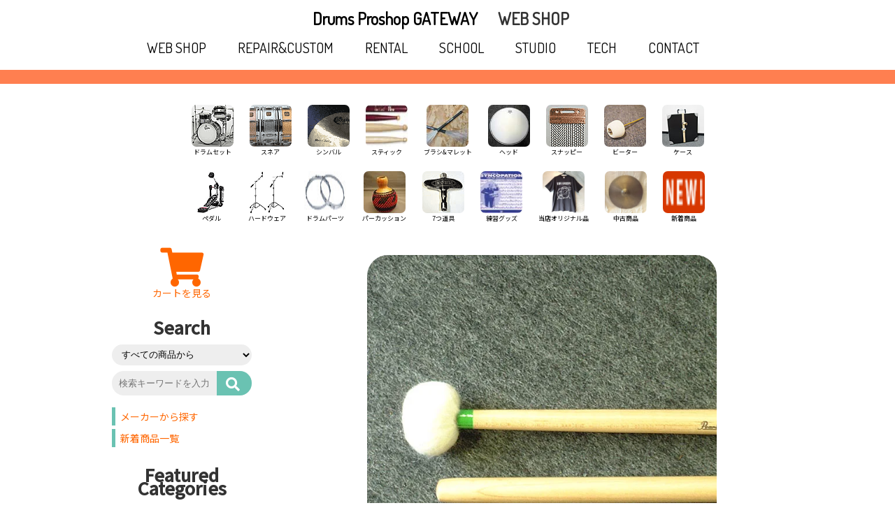

--- FILE ---
content_type: text/html; charset=EUC-JP
request_url: https://gatewaydrumline.shop-pro.jp/?pid=73490342
body_size: 18028
content:
<!DOCTYPE html PUBLIC "-//W3C//DTD XHTML 1.0 Transitional//EN" "http://www.w3.org/TR/xhtml1/DTD/xhtml1-transitional.dtd">
<html xmlns:og="http://ogp.me/ns#" xmlns:fb="http://www.facebook.com/2008/fbml" xmlns:mixi="http://mixi-platform.com/ns#" xmlns="http://www.w3.org/1999/xhtml" xml:lang="ja" lang="ja" dir="ltr">
<head>
<meta http-equiv="content-type" content="text/html; charset=euc-jp" />
<meta http-equiv="X-UA-Compatible" content="IE=edge,chrome=1" />
<title>PEARL / 662M 【送料目安:P】 - GATEWAY WEB SHOP</title>
<meta name="Keywords" content="PEARL / 662M 【送料目安:P】,ドラム,パーカッション,ドラム専門店,楽器,打楽器,ゲートウェイ,ネットショップ,ウェブショップ,ネット通販" />
<meta name="Description" content="東京のドラム専門店・Drums Proshop GATEWAY（ドラムス プロショップ ゲイトウエイ）のウェブショップです。" />
<meta name="Author" content="Drums Proshop GATEWAY" />
<meta name="Copyright" content="gatewaydrumline.com" />
<meta http-equiv="content-style-type" content="text/css" />
<meta http-equiv="content-script-type" content="text/javascript" />
<link rel="stylesheet" href="https://img07.shop-pro.jp/PA01256/285/css/2/index.css?cmsp_timestamp=20251229180252" type="text/css" />
<link rel="stylesheet" href="https://img07.shop-pro.jp/PA01256/285/css/2/product.css?cmsp_timestamp=20251229180252" type="text/css" />

<link rel="alternate" type="application/rss+xml" title="rss" href="https://gatewaydrumline.shop-pro.jp/?mode=rss" />
<script type="text/javascript" src="//ajax.googleapis.com/ajax/libs/jquery/1.7.2/jquery.min.js" ></script>
<meta property="og:title" content="PEARL / 662M 【送料目安:P】 - GATEWAY WEB SHOP" />
<meta property="og:description" content="東京のドラム専門店・Drums Proshop GATEWAY（ドラムス プロショップ ゲイトウエイ）のウェブショップです。" />
<meta property="og:url" content="https://gatewaydrumline.shop-pro.jp?pid=73490342" />
<meta property="og:site_name" content="GATEWAY WEB SHOP" />
<meta property="og:image" content="https://img07.shop-pro.jp/PA01256/285/product/73490342.jpg?20140406165516"/>
<meta property="og:type" content="product" />
<meta property="product:price:amount" content="6270" />
<meta property="product:price:currency" content="JPY" />
<meta property="product:product_link" content="https://gatewaydrumline.shop-pro.jp?pid=73490342" />
<script>
  (function(i,s,o,g,r,a,m){i['GoogleAnalyticsObject']=r;i[r]=i[r]||function(){
  (i[r].q=i[r].q||[]).push(arguments)},i[r].l=1*new Date();a=s.createElement(o),
  m=s.getElementsByTagName(o)[0];a.async=1;a.src=g;m.parentNode.insertBefore(a,m)
  })(window,document,'script','//www.google-analytics.com/analytics.js','ga');

  ga('create', 'UA-50884450-1', 'shop-pro.jp');
  ga('send', 'pageview');

</script>
<script>
  var Colorme = {"page":"product","shop":{"account_id":"PA01256285","title":"GATEWAY WEB SHOP"},"basket":{"total_price":0,"items":[]},"customer":{"id":null},"inventory_control":"none","product":{"shop_uid":"PA01256285","id":73490342,"name":"PEARL \/ 662M \u3010\u9001\u6599\u76ee\u5b89:P\u3011","model_number":"PEARL \/ 662-M","stock_num":null,"sales_price":5700,"sales_price_including_tax":6270,"variants":[],"category":{"id_big":1734616,"id_small":12},"groups":[{"id":1957977},{"id":2379147}],"members_price":5700,"members_price_including_tax":6270}};

  (function() {
    function insertScriptTags() {
      var scriptTagDetails = [];
      var entry = document.getElementsByTagName('script')[0];

      scriptTagDetails.forEach(function(tagDetail) {
        var script = document.createElement('script');

        script.type = 'text/javascript';
        script.src = tagDetail.src;
        script.async = true;

        if( tagDetail.integrity ) {
          script.integrity = tagDetail.integrity;
          script.setAttribute('crossorigin', 'anonymous');
        }

        entry.parentNode.insertBefore(script, entry);
      })
    }

    window.addEventListener('load', insertScriptTags, false);
  })();
</script>
<script async src="https://zen.one/analytics.js"></script>
</head>
<body>
<meta name="colorme-acc-payload" content="?st=1&pt=10029&ut=73490342&at=PA01256285&v=20260131052956&re=&cn=6d71317ee701656ce1e1a472f8c25626" width="1" height="1" alt="" /><script>!function(){"use strict";Array.prototype.slice.call(document.getElementsByTagName("script")).filter((function(t){return t.src&&t.src.match(new RegExp("dist/acc-track.js$"))})).forEach((function(t){return document.body.removeChild(t)})),function t(c){var r=arguments.length>1&&void 0!==arguments[1]?arguments[1]:0;if(!(r>=c.length)){var e=document.createElement("script");e.onerror=function(){return t(c,r+1)},e.src="https://"+c[r]+"/dist/acc-track.js?rev=3",document.body.appendChild(e)}}(["acclog001.shop-pro.jp","acclog002.shop-pro.jp"])}();</script><script src="//code.jquery.com/jquery-3.5.1.min.js"></script>
<script src="//cdnjs.cloudflare.com/ajax/libs/slick-carousel/1.9.0/slick.min.js"></script>
<link rel="stylesheet" href="//cdnjs.cloudflare.com/ajax/libs/slick-carousel/1.9.0/slick.min.css">
<link rel="stylesheet" href="//cdnjs.cloudflare.com/ajax/libs/slick-carousel/1.9.0/slick-theme.css">
<link href="https://fonts.googleapis.com/css?family=Noto+Sans+JP:300,400,500&display=swap" rel="stylesheet">

<div id="base">

<script language="JavaScript">
<!--
function menuLink(linkLoc)
{ if(linkLoc !="") { window.location.href=linkLoc;} }
//-->
</script>




<div id="container" align="center">
	
	
	<div class="header" style="height: 100px;">
		<link href="//fonts.googleapis.com/css?family=Dosis&display=swap" rel="stylesheet">
<link href="//use.fontawesome.com/releases/v5.0.6/css/all.css" rel="stylesheet">
<script src="//kit.fontawesome.com/a578b8c549.js"></script>	
		
			<div>

				<h1 id="titlegatewayLogo"><a href="//gatewaydrumline.com/index.php">Drums Proshop GATEWAY <i class="fas fa-drum" aria-hidden="true"></i></a>　WEB SHOP</h1>

    </div>

	<div id="header_menu_bottom" name="header_menu_bottom" align="center" class="clearfix">
	<div class="menu-nav-container"><ul id="menu-nav" class="menu"><li><a href="/">WEB SHOP</a></li>
<li><a href="//gatewaydrumline.com/repair/">REPAIR&amp;CUSTOM</a></li>
<li><a href="//gatewaydrumline.com/services/rental/">RENTAL</a></li>
<li><a href="//gatewaydrumline.com/school/">SCHOOL</a></li>
<li><a href="//gatewaydrumline.com/studio/">STUDIO</a></li>
<li><a href="//gatewaydrumline.com/repair/drumtech/">TECH</a></li>
<li><a href="//gatewaydrumline.com/contact/">CONTACT</a></li>
</ul></div>	</div>

　</div>

		<div style="width: 100%;
    height: 20px;
    background-color: #ff7f50;
			margin-bottom: 20px;
			min-width: 1000px;">　</div>
	
<div align="left">
	<nav class="global_menu">
    <ul>
        <li class="menu2">
          <a href="/?mode=cate&amp;cbid=1728965&amp;csid=0&amp;sort=n"><img src="//gatewaydrumline.com/shop/img/dr_t.gif" class="block" alt="ドラムセット" title="ドラムセット"><br>ドラムセット</a>
          <ul class="child_menu">
            <div class="d-flex">
	           <div class="col-4">
	               <ul>
                      <li class="navsub_ttl">セット:メーカー別</li>
                      <li class="sub"><a href="https:/?mode=grp&gid=2374005&sort=n">LUDWIG</a></li>
                      <li class="sub"><a href="https:/?mode=grp&gid=2374002&sort=n">GRETSCH</a></li>
		              <li class="sub"><a href="https:/?mode=grp&gid=1957975&sort=n">DW</a></li>
		              <li class="sub"><a href="https:/?mode=grp&gid=2459593&sort=n">SONOR</a></li>
		              <li class="sub"><a href="https:/?mode=grp&gid=2457638&sort=n">YAMAHA</a></li>
		              <li class="sub"><a href="https:/?mode=grp&gid=2457633&sort=n">TAMA</a></li>
		              <li class="sub"><a href="https:/?mode=grp&gid=2379115&sort=n">PEARL</a></li>
		              <li class="sub"><a href="https:/?mode=grp&gid=2459589&sort=n">CANOPUS</a></li>
		              <li class="sub"><a href="https:/?mode=grp&gid=1957983&sort=n">SLINGERLAND</a></li>
		              <li class="sub"><a href="https:/?mode=grp&gid=1958032&sort=n">MODERN DRUM SHOP</a></li>
		              <li class="sub"><a href="https:/?mode=grp&gid=2035210&sort=n">SAKAE</a></li>
		 		      <li class="sub"><a href="https:/?mode=grp&gid=1985685&sort=n">PDP</a></li>
		 	          <li class="sub"><a href="https:/?mode=grp&gid=1957981&sort=n">ROGERS</a></li>
                  </ul>
                </div>
	            <div class="col-4">
		          <ul>
							<li class="navsub_ttl">セット:サイズ別</li>
							<li class="sub"><a href="https:/?mode=grp&gid=2461231&sort=n">バスドラム18"以下のセット</a></li>
			         <li class="sub"><a href="https:/?mode=grp&gid=2461232&sort=n">バスドラム20"のセット</a></li>
			         <li class="sub"><a href="https:/?mode=grp&gid=2461233&sort=n">バスドラム22"のセット</a></li>
			         <li class="sub"><a href="https:/?mode=grp&gid=2461234&sort=n">バスドラム24"以上のセット</a></li>
		          </ul>
	           </div>
			   <div class="col-4">
	             <ul>
		            <li class="navsub_ttl">セット:ジャンル別</li>
								<li class="sub"><a href="https:/?mode=grp&gid=2461211&sort=n">オールラウンド</a></li>
								<li class="sub"><a href="https:/?mode=grp&gid=2461214&sort=n">アコースティック</a></li>
		            <li class="sub"><a href="https:/?mode=grp&gid=2461212&sort=n">ジャズ</a></li>
		            <li class="sub"><a href="https:/?mode=grp&gid=2461213&sort=n">ロック</a></li>
                 </ul>
		      </div>
	       </div>
			</ul>  
		</li>
		
			
	 <li class="menu2">
         <a href="/?mode=cate&amp;cbid=1729154&amp;csid=0&amp;sort=n">
<img src="//gatewaydrumline.com/shop/img/sd_t.gif" class="block" alt="スネア" title="スネア">
<br>スネア</a>
		    <ul class="child_menu">
            <div class="d-flex">
	           <div class="col-4">
	               <ul>
		              <li class="navsub_ttl">スネア:メーカー別</li>
									<li class="sub"><a href="https:/?mode=grp&amp;gid=2374006&amp;sort=n">LUDWIG</a></li>
									<li class="sub"><a href="https:/?mode=grp&amp;gid=2373084&amp;sort=n">GRETSCH</a></li>
		              <li class="sub"><a href="https:/?mode=grp&amp;gid=2374176&amp;sort=n">DW</a></li>
		              <li class="sub"><a href="https:/?mode=grp&amp;gid=2459594">SONOR</a></li>
		              <li class="sub"><a href="https:/?mode=grp&amp;gid=2457639&amp;sort=n">YAMAHA</a></li>
		              <li class="sub"><a href="https:/?mode=grp&amp;gid=2457635&amp;sort=n">TAMA</a></li>
		              <li class="sub"><a href="https:/?mode=grp&amp;gid=2379121&amp;sort=n">PEARL</a></li>
		              <li class="sub"><a href="https:/?mode=grp&amp;gid=2457635&amp;sort=n">CANOPUS</a></li>
		              <li class="sub"><a href="https:/?mode=grp&amp;gid=1957985">PORK PIE</a></li>
		              <li class="sub"><a href="https:/?mode=grp&amp;gid=2109853&amp;sort=n">RIDDIM</a></li>
		              <li class="sub"><a href="https:/?mode=grp&amp;gid=1985685&amp;sort=n">PDP</a></li>
									<li class="sub"><a href="https:/?mode=grp&gid=1957983&sort=n">SLINGERLAND</a></li>
		              <li class="sub"><a href="https:/?mode=grp&gid=1958032&sort=n">MODERN DRUM SHOP</a></li>
									<li class="sub"><a href="https:/?mode=grp&gid=2035210&sort=n">SAKAE</a></li>
									<li class="sub"><a href="https:/?mode=grp&gid=1957981&sort=n">ROGERS</a></li>
			          <li class="sub"><a href="https:/?mode=grp&gid=2446303&sort=n">MASTERS OF MAPLE</a></li>
			          <li class="sub"><a href="https:/?mode=grp&gid=2467649">BRADY</a></li>
                  </ul>
                </div>
	            <div class="col-4">
		          <ul>
			         <li class="navsub_ttl">スネア:サイズ別</li>
                      <li class="sub"><a href="https:/?mode=grp&amp;gid=2457665&amp;sort=n">口径13"以下</a></li>
                      <li class="sub"><a href="https:/?mode=grp&amp;gid=2457667&amp;sort=n">14" x 3.5"～5.5"</a></li>
	                  <li class="sub"><a href="https:/?mode=grp&amp;gid=2457670&amp;sort=n">14" x 6"以上</a></li>
	                  <li class="sub"><a href="https:/?mode=grp&amp;gid=2457671&amp;sort=n">口径15"以上</a></li>
		          </ul>
	           </div>
			   <div class="col-4">
	             <ul>
		            <li class="navsub_ttl">スネア:ジャンル別</li>
								<li class="sub"><a href="https:/?mode=grp&amp;gid=2459490&amp;sort=n">オールラウンド</a></li>
								<li class="sub"><a href="https:/?mode=grp&amp;gid=2459499&amp;sort=n">アコースティック</a></li>
								<li class="sub"><a href="https:/?mode=grp&amp;gid=2459514&amp;sort=n">ジャズ</a></li>
								<li class="sub"><a href="https:/?mode=grp&amp;gid=2459500&amp;sort=n">ロック</a></li>
								<li class="navsub_ttl" style="margin-top: 20px;">スネア:シェル素材別</li>
								<li class="sub"><a href="https:/?mode=grp&amp;gid=2457665&amp;sort=n">木胴</a></li>
								<li class="sub"><a href="https:/?mode=grp&amp;gid=2457674&amp;sort=n">金属</a></li>
								<li class="sub"><a href="https:/?mode=grp&amp;gid=2457738&amp;sort=n">アクリル</a></li>
                 </ul>
		      </div>
	       </div>
        </ul>
     </li>
     <li class="menu2">
         <a href="https:/?mode=cate&amp;cbid=1729155&amp;csid=0&amp;sort=n">
<img src="//gatewaydrumline.com/shop/img/cy_t.gif" class="block" alt="シンバル" title="シンバル">
<br>シンバル</a>
		    <ul class="child_menu">
            <div class="d-flex">
	           <div class="col-4">
	               <ul>
		              <li class="navsub_ttl">シンバル:メーカー別</li>
                      <li class="sub"><a href="https:/?mode=grp&amp;gid=1957987&amp;sort=n">ISTANBUL AGOP</a></li>
                      <li class="sub"><a href="https:/?mode=grp&amp;gid=2378861&amp;sort=n">ISTANBUL MEHMET</a></li>
                      <li class="sub"><a href="https:/?mode=grp&amp;gid=1957988&amp;sort=n">BOSPHORUS</a></li>
                      <li class="sub"><a href="https:/?mode=grp&gid=2551209&sort=n">ZILDJIAN</a></li>
                      <li class="sub"><a href="https:/?mode=grp&amp;gid=1957989&amp;sort=n">PAISTE</a></li>
                      <li class="sub"><a href="https:/?mode=grp&amp;gid=1957991&amp;sort=n">SABIAN</a></li>
                      <li class="sub"><a href="https:/?mode=grp&amp;gid=1958018&amp;sort=n">MEINL</a></li>
                      <li class="sub"><a href="https:/?mode=grp&amp;gid=1958017&amp;sort=n">TURKISH</a></li>
                      <li class="sub"><a href="https:/?mode=grp&amp;gid=1958054&amp;sort=n">UFIP</a></li>
                      <li class="sub"><a href="https:/?mode=grp&amp;gid=1958015&amp;sort=n">SPIZZICHINO</a></li>
                      <li class="sub"><a href="https:/?mode=grp&amp;gid=1957992&amp;sort=n">AMEDIA</a></li>
                      
                  </ul>
                </div>
	            <div class="col-4">
		          <ul>
		              <li class="navsub_ttl">シンバル:種類別</li>
                    　<li class="sub"><a href="https:/?mode=cate&amp;cbid=1729155&amp;csid=9&amp;sort=n">ライド</a></li>
                    　<li class="sub"><a href="https:/?mode=cate&amp;cbid=1729155&amp;csid=10&amp;sort=n">クラッシュ</a></li>
                    　<li class="sub"><a href="https:/?mode=cate&amp;cbid=1729155&amp;csid=11&amp;sort=n">ハイハット</a></li>
                    　<li class="sub"><a href="https:/?mode=cate&amp;cbid=1729155&amp;csid=12&amp;sort=n">チャイナ</a></li>
                    　<li class="sub"><a href="https:/?mode=cate&amp;cbid=1729155&amp;csid=13&amp;sort=n">スプラッシュ</a>
</li>               
        　           　<li class="sub"><a href="https:/?mode=cate&amp;cbid=1729155&amp;csid=14&amp;sort=n">その他エフェクト系</a></li>
                     
                     <li class="navsub_ttl" style="margin-top:20px;">シンバル:ジャンル別</li>
                     <li class="sub"><a href="https:/?mode=grp&amp;gid=2459490&amp;sort=n">オールラウンド</a></li>
                     <li class="sub"><a href="https:/?mode=grp&amp;gid=2459499&amp;sort=n">アコースティック</a></li>
                     <li class="sub"><a href="https:/?mode=grp&amp;gid=2459514&amp;sort=n">ジャズ</a></li>
                     <li class="sub"><a href="https:/?mode=grp&amp;gid=2459500&amp;sort=n">ロック</a></li>
		          </ul>
	           </div>
			   <div class="col-4">
	             <ul>
		            <li class="navsub_ttl">シンバル:サイズ別</li>
                    <li class="sub"><a href="https:/?mode=grp&amp;gid=2461422&amp;sort=n">ライド 21"&#12316;</a></li>
                    <li class="sub"><a href="https:/?mode=grp&amp;gid=2461423&amp;sort=n">&#12316;ライド 20"</a></li>
                    <li class="sub"><a href="https:/?mode=grp&amp;gid=2461425&amp;sort=n">クラッシュ 19"&#12316;</a></li>
                    <li class="sub"><a href="https:/?mode=grp&amp;gid=2461545&amp;sort=n">クラッシュ 17"&#12316;18"</a></li>
                    <li class="sub"><a href="https:/?mode=grp&amp;gid=2461430&amp;sort=n">&#12316;クラッシュ 16"</a></li>
                    <li class="sub"><a href="https:/?mode=grp&amp;gid=2461426&amp;sort=n">ハイハット 15"&#12316;</a></li>
                    <li class="sub"><a href="https:/?mode=grp&amp;gid=2461427&amp;sort=n">ハイハット 14"</a></li>
                    <li class="sub"><a href="https:/?mode=grp&amp;gid=2461429&amp;sort=n">&#12316;ハイハット 13"</a></li>
                 </ul>
		      </div>
	       </div>
        </ul>
     </li>
     <li class="menu2">
         <a href="/?mode=cate&amp;cbid=1639861&amp;csid=0&amp;sort=n">
<img src="//gatewaydrumline.com/shop/st/img/vf.jpg" class="block" alt="スティック" title="スティック">
<br>スティック</a>
		    <ul class="child_menu">
            <div class="d-flex">
	           <div class="col-4">
							 <ul>
							          <li class="navsub_ttl">スティック:<br>メーカー別</li>
                        <li class="sub"><a href="https:/?mode=grp&gid=2551206&sort=n">VIC FIRTH</a></li>
                        <li class="sub"><a href="https:/?mode=grp&gid=2551181&sort=n">VATER</a></li>
                        <li class="sub"><a href="https:/?mode=grp&gid=2551214">ZILDJIAN</a></li>
                        <li class="sub"><a href="https:/?mode=grp&gid=2551216">PRO-MARK</a></li>
                        <li class="sub"><a href="https:/?mode=grp&gid=1958045&sort=n">LOS CABOS</a></li>
                        <li class="sub"><a href="https:/?mode=grp&gid=1998855&sort=n">BOPWORKS</a></li>
                        <li class="sub"><a href="https:/?mode=grp&gid=2551222&sort=n">LERNI</a></li>
                        <li class="sub"><a href="https:/?mode=grp&gid=2387453&sort=n">PROMUCO</a></li>
                        <li class="sub"><a href="https:/?pid=144813087">JOHNNY RABB</a></li>
                    </ul>
                </div>
	            <div class="col-4">
		          <ul>
			         <li class="navsub_ttl">スティック:<br>サイズ別</li>
                     <li class="sub"><a href="https:/?mode=cate&cbid=1639861&csid=7&sort=n">細め（&#12316;7A）</a></li>
                     <li class="sub"><a href="https:/?mode=cate&cbid=1639861&csid=8&sort=n">標準（5A程度）</a></li>
                     <li class="sub"><a href="https:/?mode=cate&cbid=1639861&csid=9&sort=n">太め（5B&#12316;）</a></li>
                     <li class="sub"><a href="https:/?mode=cate&cbid=1639861&csid=10&sort=n">パーカッション用</a></li>
                     <li class="navsub_ttl" style="margin-top:20px;">スティック:<br>素材別</li>
                     <li class="sub"><a href="https:/?mode=grp&gid=2552115&sort=n">ヒッコリー</a></li>
                     <li class="sub"><a href="https:/?mode=grp&gid=2552116&sort=n">メープル</a></li>
                     <li class="sub"><a href="https:/?mode=grp&gid=2552118&sort=n">オーク</a></li>
		          </ul>
	           </div>
			   <div class="col-4">
	             <ul>
		            <li class="navsub_ttl">スティック:<br>関連品</li>
                    <li class="sub"><a href="/?mode=cate&amp;cbid=1617022&amp;csid=6&amp;sort=n">スティック滑り止め</a></li>
                 </ul>
		      </div>
	       </div>
        </ul>
     </li>
     <li class="menu2">
         <a href="/?mode=cate&amp;cbid=1734616&amp;csid=0&amp;sort=n">
<img src="//gatewaydrumline.com/shop/bo/img/583r.jpg" class="block" alt="ブラシ&amp;マレット" title="ブラシ&amp;マレット">
<br>ブラシ&amp;マレット</a>
		    <ul class="child_menu">
            <div class="d-flex">
	           <div class="col-4">
	               <ul>
		              <li class="navsub_ttl">ブラシ&amp;マレット:<br>メーカー別</li>
                      <li class="sub"><a href="/?mode=grp&gid=1958047&sort=n">BRUSH FIRE</a></li>
                      <li class="sub"><a href="/?mode=grp&gid=2551208&sort=n">REGAL TIP</a></li>
                      <li class="sub"><a href="/?mode=grp&gid=2374166&sort=n">LUDWIG</a></li>
                      <li class="sub"><a href="/?mode=grp&gid=1958042&sort=n">VIC FIRTH</a></li>
                      <li class="sub"><a href="/?mode=grp&gid=2551216&sort=n">PROMARK</a></li>
                      <li class="sub"><a href="/?pid=76280434">LP</a></li>
                      <li class="sub"><a href="/?mode=grp&gid=2551186&sort=nn">VATER</a></li>
                      <li class="sub"><a href="/?mode=grp&gid=2379147&sort=n">PEARL</a></li>
                      <li class="sub"><a href="/?mode=grp&gid=2552670&sort=n">FLIX</a></li>
                      <li class="sub"><a href="/?mode=grp&gid=2552666&sort=n">HEADHUNTERS</a></li>
                      <li class="sub"><a href="/?pid=73487178">PLAYWOOD</a></li>
                  </ul>
                </div>
	            <div class="col-4">
		          <ul>
			         <li class="navsub_ttl">ブラシ&amp;マレット:<br>種類別</li>
                     <li class="sub"><a href="/?mode=cate&cbid=1734616&csid=11&sort=n">ブラシ</a></li>
                     <li class="sub"><a href="/?mode=cate&cbid=1734616&csid=12&sort=n">マレット</a></li>
                     <li class="sub"><a href="/?mode=cate&cbid=1734616&csid=13&sort=n">ロッド・その他</a></li>
		          </ul>
	           </div>
	       </div>
        </ul>
     </li>
     <li class="menu2">
         <a href="https:/?mode=cate&amp;cbid=1705931&amp;csid=0&amp;sort=n">
<img src="//gatewaydrumline.com/shop/head/img/re.jpg" class="block" alt="ヘッド" title="ヘッド">
<br>ヘッド</a>
		    <ul class="child_menu">
            <div class="d-flex">
	           <div class="col-4">
	               <ul>
		              <li class="navsub_ttl">ヘッド:メーカー別</li>
                      <li class="sub"><a href="https:/?mode=grp&gid=1958048&sort=n">REMO</a></li>
                      <li class="sub"><a href="https:/?mode=grp&gid=1958051&sort=n">AQUARIAN</a></li>
                      <li class="sub"><a href="https:/?mode=grp&gid=2374011&sort=n">LUDWIG</a></li>
                      <li class="sub"><a href="https:/?mode=grp&gid=2373087&sort=n">GRETSCH</a></li>
                      <li class="sub"><a href="https:/?mode=grp&gid=1958049">EVANS</a></li>
                      <li class="sub"><a href="https:/?mode=grp&gid=1958052&sort=n">ASPR</a></li>
                      
                  </ul>
                </div>
	            <div class="col-4">
		          <ul>
			         <li class="navsub_ttl">ヘッド:素材別</li>
                     <li class="sub"><a href="https:/?mode=cate&cbid=1705931&csid=6&sort=n">コーテッド</a></li>
                     <li class="sub"><a href="https:/?mode=cate&cbid=1705931&csid=7&sort=n">クリア</a></li>
                     <li class="sub"><a href="https:/?mode=cate&cbid=1705931&csid=8&sort=n">特殊系</a></li>
                     <li class="sub"><a href="https:/?mode=cate&cbid=1705931&csid=9&sort=n">スネアサイド</a></li>
                     <li class="sub"><a href="https:/?mode=cate&cbid=1705931&csid=11&sort=n">本皮</a></li>
                     <li class="sub"><a href="https:/?mode=cate&cbid=1705931&csid=10&sort=n">練習用</a></li>
		          </ul>
	           </div>
			   <div class="col-4">
	             <ul>
                      <li class="navsub_ttl">ヘッド:サイズ別</li>
                      <li class="sub"><a href="/?mode=grp&gid=2626824&sort=n">9インチ以下</a></li>
                      <li class="sub"><a href="/?mode=grp&gid=2626825&sort=n">10～12インチ</a></li>
                      <li class="sub"><a href="/?mode=grp&gid=2626828&sort=n">13インチ</a></li>
                      <li class="sub"><a href="/?mode=grp&gid=2626829&sort=n">14インチ</a></li>
                      <li class="sub"><a href="/?mode=grp&gid=2626836&sort=n">16インチ</a></li>
                      <li class="sub"><a href="/?mode=grp&gid=2626839&sort=n">18インチ</a></li>
                      <li class="sub"><a href="/?mode=grp&gid=2626840&sort=n">20インチ</a></li>
                      <li class="sub"><a href="/?mode=grp&gid=2626841&sort=n">22インチ</a></li>
                      <li class="sub"><a href="/?mode=grp&gid=2626842&sort=n">24インチ以上</a></li>
                      <li class="sub"><a href="/?mode=grp&gid=2626843&sort=n">その他奇数サイズ</a></li>
                 </ul>
		      </div>
	       </div>
        </ul>
     </li>
     
     <li class="menu2">
         <a href="/?mode=cate&amp;cbid=1620928&amp;csid=0&amp;sort=n">
<img src="//gatewaydrumline.com/shop/img/sn_t.gif" class="block" alt="スナッピー" title="スナッピー">
<br>スナッピー</a>
		    <ul class="child_menu">
            <div class="d-flex">
	           <div class="col-4">
	               <ul>
									 
									 									 <li class="navsub_ttl">スナッピー:種類別</li>
                      <li class="sub"><a href="/?mode=cate&amp;cbid=1620928&amp;csid=11&amp;sort=n">内面あたり</a></li>
                      <li class="sub"><a href="/?mode=cate&amp;cbid=1620928&amp;csid=12&amp;sort=n">全面あたり・その他</a></li>
							 </ul>
									 </div>
									 <div class="col-4">	
										 <ul>
		              <li class="navsub_ttl">スナッピー:メーカー別</li>
                      <li class="sub"><a href="/?mode=grp&amp;gid=1958053&amp;sort=n">PURESOUND</a></li>
                      <li class="sub"><a href="/?mode=grp&amp;gid=2457649&amp;sort=n">LUDWIG</a></li>
                      <li class="sub"><a href="/?mode=grp&amp;gid=2457650&amp;sort=n">GRETSCH</a></li>
                      <li class="sub"><a href="/?mode=grp&amp;gid=2457651&amp;sort=n">DW</a></li>
									 <li class="sub"><a href="/?pid=64213239">GROVER</a></li>
                      <li class="sub"><a href="/?mode=grp&amp;gid=1957976&amp;sort=n">SONOR</a></li>
                      <li class="sub"><a href="/?mode=grp&amp;gid=2457648&amp;sort=n">PEARL</a></li>
                      <li class="sub"><a href="/?mode=grp&amp;gid=1958016&amp;sort=n">GIBRALTAR</a></li>
											 										 </ul>
										 </div>
									 <div class="col-4">	
										 <ul>
									 <li class="navsub_ttl">スナッピー:サイズ別</li>
                      <li class="sub"><a href="/?mode=grp&amp;gid=2831766&amp;sort=n">14インチ</a></li>
                      <li class="sub"><a href="/?mode=grp&amp;gid=2831775&amp;sort=n">13インチ以下</a></li>
                      <li class="sub"><a href="/?mode=grp&amp;gid=2831778&amp;sort=n">15インチ以上</a></li>
                      <li class="sub"><a href="/?mode=grp&amp;gid=2831779&amp;sort=n">その他</a></li>
										 </ul>
							 </div>
                </div>
        </ul>
     </li>
     <li class="menu2">
         <a href="https:/?mode=cate&amp;csid=0&amp;cbid=2657253&amp;sort=n">
<img src="//gatewaydrumline.com/shop/pp/fp/img/sch20.jpg" class="block" alt="ビーター" title="ビーター">
<br>ビーター</a>
		    <ul class="child_menu">
            <div class="d-flex">
		              <div class="col-4">	
										 <ul>
									 <li class="navsub_ttl">ビーター:素材別</li>
                      <li class="sub"><a href="/?mode=cate&cbid=2657253&csid=1&sort=n">フェルト</a></li>
                      <li class="sub"><a href="/?mode=cate&cbid=2657253&csid=2&sort=n">ウッド</a></li>
                      <li class="sub"><a href="/?mode=cate&cbid=2657253&csid=3&sort=n">その他</a></li>
										 </ul>
										 <ul>
									 <li class="navsub_ttl" style="margin-top:20px;">ビーター:メーカー別</li>
                  <li class="sub"><a href="/?mode=grp&gid=2374181&sort=n">DW</a></li>
                  <li class="sub"><a href="/?mode=srh&sort=n&cid=2657253%2C0&keyword=PEARL">PEARL</a></li>
											 <li class="sub"><a href="/?mode=srh&sort=n&cid=2657253%2C0&keyword=DANMAR">DANMAR</a></li>
											 <li class="sub"><a href="/?mode=srh&sort=n&cid=2657253%2C0&keyword=DRAGON">DRAGONFLY</a></li>
											 <li class="sub"><a href="/?mode=grp&gid=2551202&sort=n">VIC FIRTH</a></li>
											 <li class="sub"><a href="/?mode=srh&sort=n&cid=2657253%2C0&keyword=LUDWIG">LUDWIG</a></li>
											 <li class="sub"><a href="/?mode=srh&sort=n&cid=2657253%2C0&keyword=SONOR">SONOR</a></li>
										 </ul>
							 </div>
									 <div class="col-4">	
										 <ul>
									 <li class="navsub_ttl">ビーター:形状別</li>
                      <li class="sub"><a href="/?mode=grp&gid=2831805&sort=n">2way（両面）</a></li>
                      <li class="sub"><a href="/?mode=grp&gid=2831806&sort=n">ロングシャフト</a></li>
                      <li class="sub"><a href="/?mode=grp&gid=2831807&sort=n">カホン向け</a></li>
										 </ul>
							 </div>
									 <div class="col-4">	
										 <ul>
									 <li class="navsub_ttl">ビーター:硬さ別</li>
                      <li class="sub"><a href="/?mode=grp&gid=2831809&sort=n">標準</a></li>
                      <li class="sub"><a href="/?mode=grp&gid=2831810&sort=n">硬め</a></li>
                      <li class="sub"><a href="/?mode=grp&gid=2831811&sort=n">柔らかめ</a></li>
										 </ul>
										
							 </div>

	       </div>
        </ul>
     </li>
     <li class="menu2">
         <a href="https:/?mode=cate&amp;cbid=1738229&amp;csid=0&amp;sort=n">
<img src="//gatewaydrumline.com/shop/ten_sale/img/556SD_BLK.jpg" class="block" alt="ケース" title="ケース">
<br>ケース</a>
		    <ul class="child_menu">
            <div class="d-flex">
	           <div class="col-4">
	               <ul>
		              <li class="navsub_ttl">ケース:種類別</li>
                      <li class="sub"><a href="/?mode=cate&amp;cbid=1738229&amp;csid=6&amp;sort=n">GATEWAY</a></li>
                      <li class="sub"><a href="/?mode=cate&amp;cbid=1738229&amp;csid=1&amp;sort=n">スネア</a></li>
                      <li class="sub"><a href="/?mode=cate&amp;cbid=1738229&amp;csid=3&amp;sort=n">スティック</a></li>
                      <li class="sub"><a href="/?mode=cate&amp;cbid=1738229&amp;csid=2&amp;sort=n">シンバル</a></li>
                      <li class="sub"><a href="/?mode=cate&amp;cbid=1738229&amp;csid=4&amp;sort=n">ペダル</a></li>
                      <li class="sub"><a href="/?mode=cate&amp;cbid=1738229&amp;csid=5&amp;sort=n">ハードウェア</a></li>
                      <li class="sub"><a href="/?mode=cate&amp;cbid=1738229&amp;csid=7&amp;sort=n">その他</a></li>
                      
                  </ul>
                </div>
	       </div>
        </ul>
     </li>
     <li class="menu2">
         <a href="https:/?mode=cate&amp;cbid=2659367&amp;csid=1&amp;sort=n">
<img src="//gatewaydrumline.com/shop/img/fp_t.gif" class="block" alt="ペダル" title="ペダル"><br>ペダル</a>
		    <ul class="child_menu">
            <div class="d-flex">
	           <div class="col-4">
	               <ul>
		              <li class="navsub_ttl">べダル:メーカー別</li>
                      <li class="sub"><a href="https:/?mode=grp&gid=2374177&sort=n">DW</a></li>
                      <li class="sub"><a href="https:/?mode=grp&gid=2374017&sort=n">LUDWIG</a></li>
                      <li class="sub">準備中</li>
                      
                  </ul>
                </div>
	       </div>
        </ul>
     </li><li class="menu2">
         <a href="https:/?mode=cate&amp;cbid=2659367&amp;csid=0&amp;sort=n">
<img src="//gatewaydrumline.com/shop/img/hw_cy_t.gif" class="block" alt="" title="">
<br>ハードウェア</a>
		    <ul class="child_menu">
            <div class="d-flex">
	           <div class="col-4">
	               <ul>
                        <li class="navsub_ttl">ハードウェア:　<br>種類別</li>
                        <li class="sub"><a href="https:/?mode=cate&cbid=2659367&csid=1&sort=n">ペダル</a></li> 
                        <li class="sub"><a href="https:/?mode=cate&cbid=2659367&csid=2&sort=n">ハイハットスタンド</a></li>
                        <li class="sub"><a href="https:/?mode=cate&cbid=2659367&csid=3&sort=n">シンバルスタンド</a></li>
                        <li class="sub"><a href="https:/?mode=cate&cbid=2659367&csid=4&sort=n">スネアスタンド</a></li>
                        <li class="sub"><a href="https:/?mode=cate&cbid=2659367&csid=5&sort=n">スローン（椅子）</a></li>
                        <li class="sub"><a href="https:/?mode=cate&cbid=2659367&csid=6&sort=n">タム/シンバルホルダー・アタッチメント類</a></li>
                  </ul>
                </div>
	            <!--<div>
		          <ul>
			         <li class="navsub_ttl">セット:メーカー別</li>
                      <li class="sub"><a href=""></a></li>
                      <li class="sub"><a href=""></a></li>
                      <li class="sub"><a href=""></a></li>
                      <li class="sub"><a href=""></a></li>
                      <li class="sub"><a href=""></a></li>
                      <li class="sub"><a href=""></a></li>
                      <li class="sub"><a href=""></a></li>
                      <li class="sub"><a href=""></a></li>
                      <li class="sub"><a href=""></a></li>
                      <li class="sub"><a href=""></a></li>
                      <li class="sub"><a href=""></a></li>
                      <li class="sub"><a href=""></a></li>
		          </ul>
	           </div>-->
	       </div>
        </ul>
     </li>
     <li class="menu2">
         <a href="https:/?mode=cate&amp;cbid=2656780&amp;csid=0&amp;sort=n">
<img src="//gatewaydrumline.com/shop/pp/hp/img/gib_diecast_t.jpg" class="block" alt="" title="パーツ">
<br>ドラムパーツ</a>
		    <ul class="child_menu">
            <div class="d-flex">
	           <div class="col-4">
	               <ul>
		              <li class="navsub_ttl">ドラムパーツ:　<br>種類別</li>
                      <li class="sub"><a href="https:/?mode=cate&cbid=2656780&csid=1&sort=n">バスドラムパーツ</a></li>
                      <li class="sub"><a href="https:/?mode=cate&cbid=2656780&csid=2&sort=n">タム・フロア・スネアパーツ</a></li>
                      <li class="sub"><a href="https:/?mode=cate&cbid=2656780&csid=3&sort=n">ペダルパーツ</a></li>
                      <li class="sub"><a href="https:/?mode=cate&cbid=2656780&csid=4&sort=n">ハードウェアパーツ</a></li>
                      <li class="navsub_ttl" style="margin-top:20px;">バスドラムパーツ種類別</li>
                      <li class="sub"><a href="https:/?mode=grp&gid=2459640&sort=n">ラグ・ブラケット・関連部品</a></li>
                      <li class="sub"><a href="https:/?mode=grp&gid=2459635&sort=n">フープ</a></li>
                      <li class="sub"><a href="https:/?mode=grp&gid=2459643&sort=n">スパー・脚</a></li>
                      <li class="sub"><a href="https:/?mode=grp&gid=2459641&sort=n">チューニングボルト</a></li>
                      <li class="sub"><a href="https:/?mode=grp&gid=2459663&sort=n">ボルトワッシャー</a></li>
                      <li class="sub"><a href="https:/?mode=grp&gid=2459645&sort=n">チューニングボルトフック</a></li>
                      <li class="sub"><a href="https:/?mode=grp&gid=2459648&sort=n">タムホルダーベース</a></li>
                      <li class="sub"><a href="https:/?mode=grp&gid=2460504&sort=n">シンバルホルダー・ブラケット</a></li>  
                  </ul>
                </div>
	            <div class="col-4">
		          <ul>
			         <li class="navsub_ttl">タム・フロア・スネアパーツ種類別</li>
                     <li class="sub"><a href="https:/?mode=grp&gid=2460490&sort=n">ラグ関連部品</a></li>
                     <li class="sub"><a href="https:/?mode=grp&gid=2460492&sort=n">フープ</a></li>
                     <li class="sub"><a href="https:/?mode=grp&gid=2460493&sort=n">チューニングボルト</a></li>
                     <li class="sub"><a href="https:/?mode=grp&gid=2459663&sort=n">ボルトワッシャー</a></li>
                     <li class="sub"><a href="https:/?mode=grp&gid=2460500&sort=n">チューニングボルトフック</a></li>
                     <li class="sub"><a href="https:/?mode=grp&gid=2460496&sort=n">フロアタムレッグ・脚・レッグブラケット・関連部品</a></li>
                     <li class="sub"><a href="https:/?mode=grp&gid=2460507&sort=n">ストレイナー・バット・関連部品</a></li>
                     <li class="sub"><a href="https:/?mode=grp&gid=2509340&sort=n">スナッピーテープ・紐</a></li>
                     <li class="navsub_ttl" style="margin-top:20px;">ハードウェアパーツ種類別</li>
                     <li class="sub"><a href="https:/?mode=grp&gid=2460561&sort=n">シンバルスタンド部品</a></li>
                     <li class="sub"><a href="https:/?mode=grp&gid=2460565&sort=n">ハイハットスタンド部品</a></li>
                     <li class="sub"><a href="https:/?mode=grp&gid=2460566&sort=n">イス・スローン部品</a></li>
		          </ul>
	           </div>
			   <div class="col-4">
	             <ul>
		            <li class="navsub_ttl">ペダルパーツ種類別</li>
                    <li class="sub"><a href="https:/?mode=grp&gid=2460528&sort=n">スプリング・関連部品</a></li>
                    <li class="sub"><a href="https:/?mode=grp&gid=2460530&sort=n">チェーン・ベルト</a></li>
                    <li class="sub"><a href="https:/?mode=grp&gid=2460534&sort=n">ボルト・ネジ類</a></li>
                    <li class="sub"><a href="https:/?mode=grp&gid=2460535&sort=n">カム・スプロケット・関連部品</a></li>
                    <li class="sub"><a href="https:/?mode=grp&gid=2460536&sort=n">フットボード・ロッド・アンダープレート・ヒンジ・関連部品</a></li>
                    <li class="sub"><a href="https:/?mode=grp&gid=2460541&sort=n">アングルローラー・アングルプレート・ベアリング・関連部品</a></li>
                    <li class="sub"><a href="https:/?mode=grp&gid=2460540&sort=n">その他ペダル部品</a></li>
                    <li class="sub"><a href="https:/?mode=grp&gid=2460542&sort=n">FP720関連部品</a></li>
                    <li class="sub"><a href="https:/?mode=grp&gid=2374181&sort=n">DWペダル関連部品</a></li>
                 </ul>
		      </div>
	       </div>
        </ul>
     </li>
     <li class="menu2">
         <a href="https:/?mode=cate&amp;cbid=1738262&amp;csid=0&amp;sort=n">
<img src="//gatewaydrumline.com/shop/pc/brasil/img/xequere3.jpg" class="block" alt="パーカッション" title="パーカッション">
<br>パーカッション</a>
		    <ul class="child_menu">
            <div class="d-flex">
	           <div class="col-4">
	               <ul>
		              <li class="navsub_ttl">パーカッション：<br>本体物</li>
                      <li class="sub"><a href="https:/?mode=cate&amp;cbid=1738262&amp;csid=9&amp;sort=n">コンガ・ボンゴ</a></li>    
                      <li class="sub"><a href="https:/?mode=cate&amp;cbid=1738262&amp;csid=18&amp;sort=n">ジャンベ</a></li>
                      <li class="sub"><a href="https:/?mode=cate&amp;cbid=1738262&amp;csid=14&amp;sort=n">ティンバレス</a></li>
                      <li class="sub"><a href="https:/?mode=cate&amp;cbid=1738262&amp;csid=10&amp;sort=n">カホン</a></li>
                      <li class="sub"><a href="https:/?mode=cate&amp;cbid=1738262&amp;csid=23&amp;sort=n">パンデイロ</a></li>
                      <li class="sub"><a href="https:/?mode=cate&amp;cbid=1738262&amp;csid=22&amp;sort=n">その他本体物</a></li>
                      
                  </ul>
                </div>
	            <div class="col-4">
		          <ul>
			         <li class="navsub_ttl">パーカッション：<br>小物類</li>
                     <li class="sub"><a href="https:/?mode=cate&amp;cbid=1738262&amp;csid=15&amp;sort=n">タンバリン</a></li>
                     <li class="sub"><a href="https:/?mode=cate&amp;cbid=1738262&amp;csid=1&amp;sort=n">カウベル・ジャムブロック</a></li>
                     <li class="sub"><a href="https:/?mode=cate&amp;cbid=1738262&amp;csid=21&amp;sort=n">カシシ</a></li>
                     <li class="sub"><a href="https:/?mode=cate&amp;cbid=1738262&amp;csid=20&amp;sort=n">アゴゴ</a></li>
                     <li class="sub"><a href="https:/?mode=cate&amp;cbid=1738262&amp;csid=19&amp;sort=n">シェケレ</a></li>
                     <li class="sub"><a href="https:/?mode=cate&amp;cbid=1738262&amp;csid=16&amp;sort=n">グロッケン</a></li>
                     <li class="sub"><a href="https:/?mode=cate&amp;cbid=1738262&amp;csid=13&amp;sort=n">笛・ホイッスル・アピート</a></li>
                     <li class="sub"><a href="https:/?mode=cate&amp;cbid=1738262&amp;csid=11&amp;sort=n">クラベス</a></li>
                     <li class="sub"><a href="https:/?mode=cate&amp;cbid=1738262&amp;csid=2&amp;sort=n">シェイカー</a></li>
                     <li class="sub"><a href="https:/?mode=cate&amp;cbid=1738262&amp;csid=5&amp;sort=n">チャイム・ベル・鈴</a></li>
                     <li class="sub"><a href="https:/?mode=cate&amp;cbid=1738262&amp;csid=24&amp;sort=n">タンボリン</a></li>
                     <li class="sub"><a href="https:/?mode=cate&amp;cbid=1738262&amp;csid=17&amp;sort=n">その他小物</a></li>
		          </ul>
	           </div>
			   <div class="col-4">
	             <ul>
		            <li class="navsub_ttl">パーカッション：<br>ブラジル輸入楽器</li>
                    <li class="sub"><a href="https:/?mode=grp&amp;gid=1154770">ブラジル直輸入品一覧</a></li>
                    <li class="sub"><a href="https:/?mode=grp&amp;gid=2350844&amp;sort=n">ブラジル直輸入2020</a></li>
                    
                    <li class="navsub_ttl" style="margin-top:20px;">パーツなど</li>
                    <li class="sub"><a href="https:/?mode=cate&amp;cbid=1738262&amp;csid=7&amp;sort=n">パーカッションヘッド</a></li>
                    <li class="sub"><a href="https:/?mode=cate&amp;cbid=1738262&amp;csid=8&amp;sort=n">パーカッションパーツ</a></li>
                    <li class="sub"><a href="https:/?mode=cate&amp;cbid=1738262&amp;csid=6&amp;sort=n">アタッチメント・スタンド類</a></li>
                 </ul>
		      </div>
	       </div>
        </ul>
     </li>
     <!--<li class="menu">
         <a href="/?mode=grp&amp;gid=2103196&amp;sort=n">
<img src="//img07.shop-pro.jp/PA01256/285/product/145579618_th.jpg?cmsp_timestamp=20190916182909" class="block" alt="" title="知育楽器">
<br>知育楽器</a>
		    <ul class="child_menu">
            <div class="d-flex">
	           <div class="col-4">
	               
		      </div>
	       </div>
        </ul>
     </li>-->
     <li class="menu2">
         <a href="https:/?mode=cate&amp;cbid=1617022&amp;csid=0&amp;sort=n">
<img src="//gatewaydrumline.com/shop/img/pp_t.gif" class="block" alt="小物類" title="小物類">
<br>7つ道具</a>
		    <ul class="child_menu">
            <div class="d-flex">
	           <div class="col-4">
	               <ul>
		              <li class="navsub_ttl">7つ道具:ドラム用品</li>
                      <li class="sub"><a href="/?mode=cate&amp;cbid=1617022&amp;csid=12&amp;sort=n">チューニングキー</a></li>
                      <li class="sub"><a href="/?mode=cate&amp;cbid=1617022&amp;csid=11&amp;sort=n">キーケース</a></li>
                      <li class="sub"><a href="/?mode=cate&amp;cbid=1617022&amp;csid=7&amp;sort=n">シズル</a></li>
                      <li class="sub"><a href="/?mode=cate&amp;cbid=1617022&amp;csid=4&amp;sort=n">メンテ用品</a></li>
                      <li class="sub"><a href="/?mode=cate&amp;cbid=1617022&amp;csid=6&amp;sort=n">スティック滑り止め</a></li>
                      <li class="sub"><a href="/?mode=cate&amp;cbid=1617022&amp;csid=10&amp;sort=n">緩み止め</a></li>
                      <li class="sub"><a href="/?mode=cate&amp;cbid=1617022&amp;csid=9&amp;sort=n">傷対策</a></li>
                      <li class="sub"><a href="/?mode=cate&amp;cbid=1617022&amp;csid=15&amp;sort=n">ミュート</a></li>
                      <li class="sub"><a href="https:/?mode=cate&amp;cbid=1617022&amp;csid=19&amp;sort=n">ドラムマット</a></li>
                      
                  </ul>
                </div>
	            <div class="col-4">
		          <ul>
			         <li class="navsub_ttl">7つ道具:小物類</li>
                     <li class="sub"><a href="https:/?mode=cate&amp;cbid=1617022&amp;csid=16&amp;sort=n">メトロノーム</a></li>
                     <li class="sub"><a href="/?mode=cate&amp;cbid=1617022&amp;csid=5&amp;sort=n">耳栓</a></li>
		          </ul>
	           </div>
			   <div class="col-4">
	             <ul>
		           <li class="navsub_ttl">７つ道具:　その他</li>
                   <li class="sub"><a href="/?mode=cate&amp;cbid=1617022&amp;csid=14&amp;sort=n">ステッカー</a></li>
                   <li class="sub"><a href="https:/?mode=cate&amp;cbid=1617022&amp;csid=21&amp;sort=n">アパレル</a></li>
                   <li class="sub"><a href="/?mode=cate&amp;cbid=1617022&amp;csid=20&amp;sort=n">運搬用品</a></li>
                   <li class="sub"><a href="https:/?mode=cate&amp;cbid=1617022&amp;csid=22&amp;sort=n">ライト</a></li>
                   <li class="sub"><a href="https:/?mode=cate&amp;cbid=1617022&amp;csid=0&amp;sort=n">CD / DVD</a></li>
                 </ul>
		      </div>
	       </div>
        </ul>
     </li>
     <li class="menu2">
         <a href="https:/?mode=cate&amp;cbid=1737664&amp;csid=0&amp;sort=n">
<img src="//gatewaydrumline.com/shop/lt/book/img/SYN.jpg" class="block" alt="練習グッズ" title="練習グッズ">
<br>練習グッズ</a>
		    <ul class="child_menu">
            <div class="d-flex">
	           <div class="col-4">
	               <ul>
		              <li class="navsub_ttl">練習グッズ:種類別</li>
                      <li class="sub"><a href="https:/?mode=cate&amp;cbid=1730943&amp;csid=0&amp;sort=n">教本</a></li>
                      <li class="sub"><a href="https:/?mode=cate&amp;cbid=1730943&amp;csid=2&amp;sort=n">DVD</a></li>
                      <li class="sub"><a href="/?mode=cate&amp;cbid=1617022&amp;csid=16&amp;sort=n">メトロノーム・クリック</a></li>
                      <li class="sub"><a href="/?mode=cate&amp;cbid=1737664&amp;csid=1&amp;sort=n">練習パッド</a></li>
                      <li class="sub"><a href="/?mode=cate&amp;cbid=1737664&amp;csid=2&amp;sort=n">パッドスタンド</a></li>
                      <li class="sub"><a href="/?mode=cate&amp;cbid=1737664&amp;csid=3&amp;sort=n">シンバルミュート</a></li>
                  </ul>
                </div>
	       </div>
        </ul>
     </li>
     <li class="menu2">
         <a href="https:/?mode=grp&amp;gid=1075599&amp;sort=n">
<img src="//img07.shop-pro.jp/PA01256/285/product/143633578_th.jpg?cmsp_timestamp=20190619193129" class="block" alt="" title="">
<br>当店オリジナル品</a>
		    <ul class="child_menu">
            <div class="d-flex">
	           <div class="col-4">
	               <ul>
		              <li class="navsub_ttl">オリジナル:種類別</li>
                      <li class="sub"><a href="https:/?mode=srh&amp;sort=n&amp;cid=&amp;keyword=%A5%AA%A5%EA%A5%B8%A5%CA%A5%EBT%A5%B7%A5%E3%A5%C4">Tシャツ</a></li>
                      <li class="sub"><a href="/?mode=grp&amp;gid=1125218">カクテルドラム</a></li>
                      <li class="sub"><a href="/?pid=74881892">スプリング</a></li>
                      <li class="sub"><a href="/?mode=cate&amp;cbid=2192642&amp;csid=0&amp;sort=n">スマホケース</a></li>
                      <li class="sub"><a href="/?pid=114233176">缶バッジ</a></li>
                  </ul>
                </div>
	       </div>
        </ul>
     </li>
     <li class="menu2">
         <a href="/?mode=cate&amp;csid=0&amp;cbid=1701785&amp;sort=n">
<img src="https://img07.shop-pro.jp/PA01256/285/product/80547940.jpg" class="block" alt="中古" title="中古">
<br>中古商品</a>
		    <ul class="child_menu">
            <div class="d-flex">
	           <div class="col-4">
	               <ul>
		              <li class="navsub_ttl">中古:種類別</li>
                      <li class="sub"><a href="/?mode=grp&amp;gid=843249&amp;sort=n">中古商品新着</a></li> 
                      <li class="sub"><a href="/?mode=cate&amp;cbid=1701785&amp;csid=1&amp;sort=n">セット</a></li>
                      <li class="sub"><a href="/?mode=cate&amp;cbid=1701785&amp;csid=2&amp;sort=n">スネア</a></li>
                      <li class="sub"><a href="https:/?mode=cate&amp;cbid=1701785&amp;csid=3&amp;sort=n">シンバル</a></li>
                      <li class="sub"><a href="/?mode=cate&amp;cbid=1701785&amp;csid=4&amp;sort=n">ハードウェア</a></li>
                      <li class="sub"><a href="/?mode=cate&amp;cbid=1701785&amp;csid=6&amp;sort=n">パーカッション</a></li>
                      <li class="sub"><a href="/?mode=cate&amp;cbid=1701785&amp;csid=5&amp;sort=n">小物&amp;パーツ</a></li> 
                  </ul>
                </div>
	       </div>
        </ul>
     </li>
          <li class="menu2">
         <a href="https:/?mode=srh&amp;sort=n&amp;cid=&amp;keyword=">
<img src="//gatewaydrumline.com/img/new2014.gif" class="block" alt="NEW" title="NEW">
<br>新着商品</a>
     </li>
     
     
	</ul>
</nav>


</div>


	<div id="content">
	
		



<div class="mainLbox">		
<div class="leftsideMenu">
	
		<div class="sideLbox">

			<div style="margin-bottom: 30px;">
			   <a href="https://gatewaydrumline.shop-pro.jp/cart/proxy/basket?shop_id=PA01256285&shop_domain=gatewaydrumline.shop-pro.jp"><i class="fas fa-shopping-cart 3x" style=" font-size: 55px; margin-top:10px"></i><br>
		<p　style="font-size: 11px;  margin-top: 5px; display: block; padding-left: 14px;">
			カートを見る
		</p>
					 </a>
		</div>

		
			
<div class="search_box"> 			
 <h2>Search</h2>
          <form action="https://gatewaydrumline.shop-pro.jp/" method="GET" class="form_search">
			<input type="hidden" name="mode" value="srh" /><input type="hidden" name="sort" value="n" />
			<select name="cid">
				<option value="">すべての商品から</option>
								<option value="1701785,0">中古＆VINTAGE器材</option>
								<option value="1728965,0">ドラムセット</option>
								<option value="1729154,0">スネア</option>
								<option value="1729155,0">シンバル</option>
								<option value="1639861,0">スティック</option>
								<option value="1734616,0">ブラシ&マレット</option>
								<option value="1705931,0">ドラムヘッド</option>
								<option value="2657253,0">ビーター</option>
								<option value="1620928,0">スナッピー</option>
								<option value="2659367,0">ハードウェア</option>
								<option value="1738262,0">パーカッション</option>
								<option value="1738229,0">ケース</option>
								<option value="2656793,0">ドラム用品</option>
								<option value="2656780,0">パーツ</option>
								<option value="1617022,0">便利グッズ・小物・アクセサリー</option>
								<option value="1730943,0">教本・DVD・書籍</option>
								<option value="1737664,0">トレーニングパッド＆練習グッズ</option>
								<option value="2406569,0">電子楽器</option>
								<option value="2192642,0">スマホケース</option>
								<option value="1826522,0">☆発掘品&JUNKマーケット☆</option>
								<option value="2668179,0">オンラインレッスン</option>
							</select>
			<br />
			<input type="search" name="keyword" placeholder="検索キーワードを入力" autocapitalize="off" />
			              <button><i class="fas fa-search"></i></button>
		</form>
	
	<ul class="search_etc">

<li><a href="https://gatewaydrumline.shop-pro.jp/#brandslist">メーカーから探す</a></li>
<li><a href="https://gatewaydrumline.shop-pro.jp/?mode=srh&sort=n&cid=&keyword=">新着商品一覧</a></li>

</ul>
	
              </div>

			

		<h2>
			Featured Categories
			</h2>	
<a href="/?mode=grp&gid=2066845&sort=n"><img src="//gatewaydrumline.com/img/shop_banner/WEB_BANNER_SOUND.png" class="sideImg"></a>
<a href="/?mode=grp&gid=843249&sort=n"><img src="//gatewaydrumline.com/img/shop_banner/WEB_BANNER_USED.png" class="sideImg"></a>
<a href="/?mode=grp&gid=1303478&sort=n"><img src="//gatewaydrumline.com/img/shop_banner/WEB_BANNER_SALE.png" class="sideImg"></a>
	<a href="/?mode=grp&gid=1075599&sort=n"><img src="//gatewaydrumline.com/img/shop_banner/WEB_BANNER_ORIGINAL.png" class="sideImg"></a>
<a href="/?mode=grp&gid=1129532&sort=n"><img src="//gatewaydrumline.com/img/shop_banner/WEB_BANNER_SPECIAL.png" class="sideImg"></a>
<a href="/?mode=grp&gid=952744&sort=n"><img src="//gatewaydrumline.com/img/shop_banner/WEB_BANNER_SNS.png" class="sideImg"></a>
<a href="/?mode=grp&gid=993716&sort=n"><img src="//gatewaydrumline.com/img/shop_banner/WEB_BANNER_JUNK.png" class="sideImg"></a>
	</div>
	
	
	<img src="https://gatewaydrumline.com/wp-content/uploads/2021/04/中古買取ハ&#12441;ナー_mini.jpg" class="img-fluid" alt="中古買取委託受付中" width="220" />
<br><br>
<a href="https://gatewaydrumline.shop-pro.jp/?mode=srh&amp;sort=n&amp;cid=&amp;keyword=%A5%AA%A5%EA%A5%B8%A5%CA%A5%EBT%A5%B7%A5%E3%A5%C4"><img src="https://gatewaydrumline.com/wp-content/uploads/2021/04/T-SHIRTS_BANNER_mini.png" class="img-fluid" alt="GATEWAYオリジナルデザインTシャツ" width="220"></a>
<br><br><a href="//gatewaydrumline.shop-pro.jp/?mode=cate&amp;cbid=1738229&amp;csid=6&amp;sort=n"><img src="https://gatewaydrumline.com/wp-content/uploads/2021/04/casetop_mini.png" class="img-fluid" alt="GATEWAYオリジナルファイバーケース" width="220"></a>
<br><br><a href="/?mode=f6"><img src="//gatewaydrumline.com/img/haiso_list.jpg" class="footer_img" alt="配送料一覧" /></a>
<br><br><img src="//gatewaydrumline.com/img/bnr_aplus.gif" border="0" width="200" height="70" style="border-radius: 7px 7px 7px 7px;" class="footer_img"  alt="" />
	
	
	  <div class="side_section side_section_cal" style="margin-top: 20px;">
    <p style="text-align:center;">
			営業日カレンダー
		</p>
		<div class="side_cal">
      <table class="tbl_calendar">
    <caption>2026年1月</caption>
    <tr>
        <th class="sun">日</th>
        <th>月</th>
        <th>火</th>
        <th>水</th>
        <th>木</th>
        <th>金</th>
        <th class="sat">土</th>
    </tr>
    <tr>
<td></td>
<td></td>
<td></td>
<td></td>
<td class="thu holiday" style="background-color: #ff8585; color: #ffffff;">1</td>
<td class="fri" style="background-color: #ff8585; color: #ffffff;">2</td>
<td class="sat" style="background-color: #ff8585; color: #ffffff;">3</td>
</tr>
<tr>
<td class="sun">4</td>
<td class="mon">5</td>
<td class="tue" style="background-color: #ff8585; color: #ffffff;">6</td>
<td class="wed">7</td>
<td class="thu">8</td>
<td class="fri">9</td>
<td class="sat">10</td>
</tr>
<tr>
<td class="sun">11</td>
<td class="mon holiday">12</td>
<td class="tue" style="background-color: #ff8585; color: #ffffff;">13</td>
<td class="wed">14</td>
<td class="thu">15</td>
<td class="fri">16</td>
<td class="sat">17</td>
</tr>
<tr>
<td class="sun">18</td>
<td class="mon">19</td>
<td class="tue" style="background-color: #ff8585; color: #ffffff;">20</td>
<td class="wed">21</td>
<td class="thu">22</td>
<td class="fri">23</td>
<td class="sat">24</td>
</tr>
<tr>
<td class="sun">25</td>
<td class="mon">26</td>
<td class="tue" style="background-color: #ff8585; color: #ffffff;">27</td>
<td class="wed">28</td>
<td class="thu">29</td>
<td class="fri">30</td>
<td class="sat">31</td>
</tr>
</table><table class="tbl_calendar">
    <caption>2026年2月</caption>
    <tr>
        <th class="sun">日</th>
        <th>月</th>
        <th>火</th>
        <th>水</th>
        <th>木</th>
        <th>金</th>
        <th class="sat">土</th>
    </tr>
    <tr>
<td class="sun">1</td>
<td class="mon">2</td>
<td class="tue" style="background-color: #ff8585; color: #ffffff;">3</td>
<td class="wed">4</td>
<td class="thu">5</td>
<td class="fri">6</td>
<td class="sat">7</td>
</tr>
<tr>
<td class="sun">8</td>
<td class="mon">9</td>
<td class="tue" style="background-color: #ff8585; color: #ffffff;">10</td>
<td class="wed holiday">11</td>
<td class="thu">12</td>
<td class="fri">13</td>
<td class="sat">14</td>
</tr>
<tr>
<td class="sun">15</td>
<td class="mon">16</td>
<td class="tue" style="background-color: #ff8585; color: #ffffff;">17</td>
<td class="wed">18</td>
<td class="thu">19</td>
<td class="fri">20</td>
<td class="sat">21</td>
</tr>
<tr>
<td class="sun">22</td>
<td class="mon holiday">23</td>
<td class="tue" style="background-color: #ff8585; color: #ffffff;">24</td>
<td class="wed">25</td>
<td class="thu">26</td>
<td class="fri">27</td>
<td class="sat">28</td>
</tr>
</table>
    </div>
          <div class="side_cal_memo">
        定休日：火曜日
      </div>
      </div>
	
	</div>
	
	
<div id="main">
			
			
						<form name="product_form" method="post" action="https://gatewaydrumline.shop-pro.jp/cart/proxy/basket/items/add">



	

<!--<div id="pankuzu">
	<p>
		<a href="./">ホーム</a>
	
	 &gt; <a href='?mode=cate&cbid=1734616&csid=0&sort=n'>ブラシ&マレット</a>	
	 &gt; <a href='?mode=cate&cbid=1734616&csid=12&sort=n'>マレット</a>-->

<!--	<p>
		<a href="./">ホーム</a>						<span class="txt-f10"> &gt; </span> <a href="https://gatewaydrumline.shop-pro.jp/?mode=grp&gid=1957971&sort=n">メーカー別</a>
							<span class="txt-f10"> &gt; </span> <a href="https://gatewaydrumline.shop-pro.jp/?mode=grp&gid=1957977&sort=n">PEARL</a>
				</p>
		<p>
		<a href="./">ホーム</a>						<span class="txt-f10"> &gt; </span> <a href="https://gatewaydrumline.shop-pro.jp/?mode=grp&gid=1957971&sort=n">メーカー別</a>
							<span class="txt-f10"> &gt; </span> <a href="https://gatewaydrumline.shop-pro.jp/?mode=grp&gid=1957977&sort=n">PEARL</a>
							<span class="txt-f10"> &gt; </span> <a href="https://gatewaydrumline.shop-pro.jp/?mode=grp&gid=2379147&sort=n">スティック類</a>
				</p>
	
	</p>
</div>-->


	<div id="detail">

	<div class="detail_l">

		
	<div class="mainimg">	
	<div class="slider1">
 		 
		 <div><img src="https://img07.shop-pro.jp/PA01256/285/product/73490342.jpg?20140406165516" class="slider_img"/>
						</div>
		 
		 
				 
	</div>
	

		
		
		<h2 class="product_name">
			PEARL / 662M 【送料目安:P】
		</h2>
		
	</div>
		
				
		<table class="spec" border="0" cellpadding="0" cellspacing="1">
					
			<tr>
			<th>型番</th>
			<td>PEARL / 662-M</td>
			</tr>
					
			
			
			<tr>
			<th>販売価格</th>
			<td class="sales">
				
				
				<p class="price_detail">6,270円(税570円)							</td>
			</tr>
				
						
			
			<tr>
			<th>購入数</th>
			<td>
				<table class="num flex" border="0" cellpadding="0" cellspacing="0">
				<tr>
					<td><input type="text" name="product_num" value="1" style="width: 50px;" /></td>
					<td>
						<div style="width: 15px; margin: 0px;">
						<a href="javascript:f_change_num2(document.product_form.product_num,'1',1,null);"><img src="https://img.shop-pro.jp/common/nup.gif" alt="up" /></a>
						<a href="javascript:f_change_num2(document.product_form.product_num,'0',1,null);"><img src="https://img.shop-pro.jp/common/ndown.gif" alt="down" /></a>
						</div>
					</td>
					<td></td>
				</tr>
				</table>
			</td>
			</tr>
			
			
									
		</table>
		

	
		
		<!---->
		


		
		<p class="stock_error" style="font-weight:bold;color:red;padding:10px 0;display:none;"></p>		

		
				
		
					<div align="center">
			<p class="disable_cartin"><input id="cart_button" type="submit" title="CARTに入れる。" value="カートに入れる"></p></div>
				
		 
		
	
	
	<div class="detail_r">
	<div class="top">
	<div class="bottom">
		
		
		<div class="explain">
			PEARL / 662M<BR><BR>
■15X360mm / ヘッド長さ28mm / 経35mm <BR>　■材質：メイプル<BR>　　
■シンバルからタムまで幅広く使用できる最も標準的なヘッドサイズのマレットです。<BR>　初めてマレットの購入を考えておられる方にもお奨めのスタンダードでリーズナブルなマレットです。<BR>
<BR>
662-M
		</div>
		
		
		   
   <div>
     <ul class="flex cat_gp_list">
			 
			 <!--					<li><a href='?mode=cate&cbid=1734616&csid=0&sort=n'>ブラシ&マレット</a></li>
					-->
										<li><a href='?mode=cate&cbid=1734616&csid=12&sort=n'>ブラシ&マレット / マレット</a></li>
								 

			 	     <li class="flex"><a href="https://gatewaydrumline.shop-pro.jp/?mode=grp&gid=1957971&sort=n">		メーカー別</a><a href="https://gatewaydrumline.shop-pro.jp/?mode=grp&gid=1957977&sort=n">		PEARL</a>     <li class="flex"><a href="https://gatewaydrumline.shop-pro.jp/?mode=grp&gid=1957971&sort=n">		メーカー別</a><a href="https://gatewaydrumline.shop-pro.jp/?mode=grp&gid=1957977&sort=n">		PEARL</a><a href="https://gatewaydrumline.shop-pro.jp/?mode=grp&gid=2379147&sort=n">		スティック類</a></li>
			 
			 
      </ul>     
   </div>               
	 
		
	</div>
	</div>
		
	<div class="etc">
		<ul>
			<li class="circle-arrow"><a href="https://gatewaydrumline.shop-pro.jp/?mode=sk">特定商取引法に基づく表記 (返品など)</a></li>
			<li class="circle-arrow"><a href="https://gatewaydrumline.shop-pro.jp/?mode=cate&cbid=1734616&csid=12&sort=n">買い物を続ける</a></li>
			<li class="circle-arrow"><a href="https://gatewaydrumline.shop-pro.jp/customer/products/73490342/inquiries/new" />この商品について問い合わせる</a></li>
			<li class="circle-arrow"><a href="mailto:?subject=%E3%80%90GATEWAY%20WEB%20SHOP%E3%80%91%E3%81%AE%E3%80%8CPEARL%20%2F%20662M%20%E3%80%90%E9%80%81%E6%96%99%E7%9B%AE%E5%AE%89%3AP%E3%80%91%E3%80%8D%E3%81%8C%E3%81%8A%E3%81%99%E3%81%99%E3%82%81%E3%81%A7%E3%81%99%EF%BC%81&body=%0D%0A%0D%0A%E2%96%A0%E5%95%86%E5%93%81%E3%80%8CPEARL%20%2F%20662M%20%E3%80%90%E9%80%81%E6%96%99%E7%9B%AE%E5%AE%89%3AP%E3%80%91%E3%80%8D%E3%81%AEURL%0D%0Ahttps%3A%2F%2Fgatewaydrumline.shop-pro.jp%2F%3Fpid%3D73490342%0D%0A%0D%0A%E2%96%A0%E3%82%B7%E3%83%A7%E3%83%83%E3%83%97%E3%81%AEURL%0Ahttps%3A%2F%2Fgatewaydrumline.shop-pro.jp%2F" />この商品を友達に教える</a></li>
		<li class="twitter"><a href="https://twitter.com/share" class="twitter-share-button" data-url="https://gatewaydrumline.shop-pro.jp/?pid=73490342" data-text="" data-lang="ja" >ツイート</a>
<script charset="utf-8">!function(d,s,id){var js,fjs=d.getElementsByTagName(s)[0],p=/^http:/.test(d.location)?'http':'https';if(!d.getElementById(id)){js=d.createElement(s);js.id=id;js.src=p+'://platform.twitter.com/widgets.js';fjs.parentNode.insertBefore(js,fjs);}}(document, 'script', 'twitter-wjs');</script>　<div class="line-it-button" data-ver="3"  data-type="share-a" data-lang="ja" data-color="default" data-size="small" data-count="false" style="display: none;"></div><script src="https://www.line-website.com/social-plugins/js/thirdparty/loader.min.js" async="async" defer="defer"></script></li>
				</ul>
	</div>
	</div>
	
</div>


<dl id="together">
	<dt>こんな商品も合わせていかがでしょうか？</dt>
	<dd>
		
		
		<div class="itembox" style="float:left; ">
		<div class="top">
		<div class="bottom">
		
			<a href="?pid=73489926">
				<img src="https://img07.shop-pro.jp/PA01256/285/product/73489926_th.jpg?20140406164112" />
								
				<div class="item_title">REGAL TIP / BLASTICK PLASTIC HANDLE [530R] 【送料目安:P】</div>
			</a>
		
		</div>
		</div>
		</div>
		
		
		<div class="itembox" style="float:left; ">
		<div class="top">
		<div class="bottom">
		
			<a href="?pid=73489809">
				<img src="https://img07.shop-pro.jp/PA01256/285/product/73489809_th.jpg?20140406163947" />
								
				<div class="item_title">FLIX / BRUSHES JAZZ【送料目安：P】</div>
			</a>
		
		</div>
		</div>
		</div>
		
		
		<div class="itembox" style="float:left; ">
		<div class="top">
		<div class="bottom">
		
			<a href="?pid=75787896">
				<img src="https://img07.shop-pro.jp/PA01256/285/product/75787896_th.jpg?cmsp_timestamp=20190520192821" />
								
				<div class="item_title">REMO / CSシール【送料目安:P】</div>
			</a>
		
		</div>
		</div>
		</div>
		
				
		<br class="clear" />
	</dd>
</dl>









<input type="hidden" name="user_hash" value="98c7b5085725f11f4319c32c91682981"><input type="hidden" name="members_hash" value="98c7b5085725f11f4319c32c91682981"><input type="hidden" name="shop_id" value="PA01256285"><input type="hidden" name="product_id" value="73490342"><input type="hidden" name="members_id" value=""><input type="hidden" name="back_url" value="https://gatewaydrumline.shop-pro.jp/?pid=73490342"><input type="hidden" name="needs_basket_token" value="1"><input type="hidden" name="reference_token" value="8a6278b0c8b04b189057874c4923bb6b"><input type="hidden" name="shop_domain" value="gatewaydrumline.shop-pro.jp">
</form>


</div>


 
</div>

</div>
	
		


  
		
		
 
<script type="text/javascript">
 $('.autoplay').slick({
  slidesToShow: 3,
  slidesToScroll:1,
  autoplay: true,
  autoplaySpeed: 1000,
// トップスライダー
  dots:true,
	 	arrows: false,
});
	
	 $('.autoplay2').slick({
  slidesToShow: 4,
  slidesToScroll:1,
  autoplay: true,
  autoplaySpeed: 1500,
// 最近チェックした商品
  dots:true,
	arrows: false,
});
	
$('.slider1').slick({
  slidesToShow: 1,
  slidesToScroll:1,
  autoplay: true,
  autoplaySpeed: 3000,
// 商品画像
  dots:true,
	arrows: true,
});
	  </script>


	</div></div>


		

	
<div align="center">	
	<div id="footer" align="center">



		<div class="footer_menu">

　 - <a href="https://gatewaydrumline.shop-pro.jp/?mode=myaccount">マイアカウント</a> - <a href="https://gatewaydrumline.shop-pro.jp/customer/inquiries/new">お問合せ</a> - <a href="https://gatewaydrumline.shop-pro.jp/?mode=privacy">プライバシーポリシー</a> - <a href="https://gatewaydrumline.shop-pro.jp/?mode=sk#payment">お支払い方法について</a> - <a href="/?mode=f6">配送方法・送料について</a> - <a href="https://gatewaydrumline.shop-pro.jp/?mode=sk">特定商取引法に基づく表記</a><br><br>
		</div>
		<div class="footer2">
			<div id="storeInfo" class="clearfix">
        <div class="storeInfoDiv">
        	<p>お問い合わせはこちら！&#11015;&#65039;</p>
            <hr />
            <p><span style="font-family: 'Anton', sans-serif;font-size:20px;">DRUMS PROSHOP GATEWAY</span><br />（ドラムス プロショップ ゲイトウエイ）</p>
            <p><span style="font-weight:bold;">お電話でのお問い合わせ→ 03-6671-5998</span></p>
             <p><span style="font-weight:bold;">WEBからお問い合わせ→ <a href="//gatewaydrumline.com/contact/">CONTACT</a></span></p>
             <p><span style="font-weight:bold;">メールでのお問い合わせ→ info@gatewaydrumline.com</span></p>
            <hr />
			<p>■ 営業時間 ： 11:00～21:00まで(日曜祝日は19:00まで）</p>
			<p>■ 定休日 ：毎週火曜日</p>
            <p>〒168-0082 東京都杉並区久我山5-24-31</p>
            <p>京王井の頭線・富士見ヶ丘駅　北口より徒歩５分</p>
					  <p>電話番号：03-6671-5998</p>
            <p>FAX番号：03-5370-9344</p>
        </div>
        <div class="storeInfoDiv2">
            <iframe src="//www.google.com/maps/embed?pb=!1m18!1m12!1m3!1d3240.5911309564626!2d139.60605195098233!3d35.687068337161676!2m3!1f0!2f0!3f0!3m2!1i1024!2i768!4f13.1!3m3!1m2!1s0x6018f1f818aa2df7%3A0x62fa1c2301f6cb04!2zRFJVTVMgUFJPU0hPUCBHQVRFV0FZIOODieODqeODoOOCuSDjg5fjg63jgrfjg6fjg4Pjg5cg44Ky44Kk44OI44Km44Ko44Kk!5e0!3m2!1sja!2sjp!4v1523870878024" width="300" height="300" frameborder="0" style="border:0" allowfullscreen></iframe>
        </div>
			</div>
		</div>
		
		
</div>
</div><link rel="stylesheet" href="css/amazon-pay-buy-now.css?20260107">

<div id="amazon-pay-buy-now-modal" class="amazon-pay-buy-now-modal-layout amazon_pay_buy_now_modal cart_modal__close amazonpay">
  <div class="amazon-pay-buy-now-modal-layout__container not_bubbling">
    <label class="cart_modal__close amazon-pay-buy-now-modal-layout__close-icon"></label>
    <p class="amazon-pay-buy-now-modal-layout__heading">
      こちらの商品が<br class="sp-br">カートに入りました
    </p>
    <div class="amazon-pay-buy-now-item">
              <div class="amazon-pay-buy-now-item__image"><img src="https://img07.shop-pro.jp/PA01256/285/product/73490342.jpg?20140406165516" alt="PEARL / 662M 【送料目安:P】" /></div>
            <p class="amazon-pay-buy-now-item__name">PEARL / 662M 【送料目安:P】</p>
    </div>
    <div class="amazon-pay-buy-now-modal-layout__action">
      <a class="amazon-pay-buy-now-button" href="/cart/">
        かごの中身を見る
      </a>

      <div class="amazon-pay-buy-now-button-unit">
        <p class="amazon-pay-buy-now-button-unit__text">または、今すぐ購入</p>
        <div id="AmazonPayButton"></div>
      </div>
      <p class="cart_modal__close amazon-pay-buy-now-text-link">ショッピングを続ける</p>
    </div>
  </div>
</div>

<div id="amazon-pay-buy-now-error-modal" class="amazon-pay-buy-now-modal-layout amazon_pay_buy_now_error_modal cart_in_error__close">
  <div class="amazon-pay-buy-now-modal-layout__container not_bubbling">
    <label class="cart_in_error__close amazon-pay-buy-now-modal-layout__close-icon"></label>
    <p class="amazon-pay-buy-now-modal-layout__heading amazon_pay_buy_now_error_message cart_in_error_modal__heading"></p>
    <div class="amazon-pay-buy-now-modal-layout__action">
      <button class="cart_in_error__close amazon-pay-buy-now-button">ショッピングを続ける</button>
    </div>
  </div>
</div>

<div id="amazon-pay-buy-now-processing-modal" class="amazon-pay-buy-now-modal-layout amazon_pay_buy_now_processing_modal">
  <div class="amazon-pay-buy-now-modal-layout__container not_bubbling">
    <div class="amazon-pay-buy-now-processing">
      <div class="amazon-pay-buy-now-processing__icon">
        <div class="in-circular-progress-indicator" role="progressbar"></div>
      </div>
      <p class="amazon-pay-buy-now-processing__heading">
        Amazon Payで決済中です。
      </p>
      <p class="amazon-pay-buy-now-processing__body">
        そのままお待ちください。<br>決済が完了すると、自動で画面が切り替わります。
      </p>
    </div>
  </div>
</div>

<script src="https://static-fe.payments-amazon.com/checkout.js" charset="utf-8"></script>
<script type="text/javascript" charset="utf-8">
  let prefecture = null;
  let deliveryId = null;

  const openColomreAmazonPayBuyNowProcessingModal = () => {
    const modal = document.querySelector('#amazon-pay-buy-now-modal')
    modal.style.visibility = 'hidden';
    modal.querySelectorAll('*').forEach(el => el.style.visibility = 'hidden');

    const processingModal = document.querySelector('#amazon-pay-buy-now-processing-modal')
    processingModal.style.visibility = "visible";
    processingModal.querySelectorAll('*').forEach(el => el.style.visibility = "visible");
  }

  const closeColomreAmazonPayBuyNowProcessingModal = () => {
    const modal = document.querySelector('#amazon-pay-buy-now-modal')
    modal.style.visibility = 'visible';
    modal.querySelectorAll('*').forEach(el => el.style.visibility = 'visible');

    const processingModal = document.querySelector('#amazon-pay-buy-now-processing-modal')
    processingModal.style.visibility = "hidden";
    processingModal.querySelectorAll('*').forEach(el => el.style.visibility = "hidden");
  }

  amazon.Pay.renderJSButton('#AmazonPayButton', {
    merchantId: 'A1KXWZ4V0BGRBL',
    ledgerCurrency: 'JPY',
        checkoutLanguage: 'ja_JP',
    productType: 'PayAndShip',
    placement: 'Cart',
    buttonColor: 'Gold',
    checkoutSessionConfig: {
      storeId: 'amzn1.application-oa2-client.1165157344ab434d91be78f103123258',
      scopes: ["name", "email", "phoneNumber", "billingAddress"],
      paymentDetails: {
        paymentIntent: "AuthorizeWithCapture",
        canHandlePendingAuthorization: false
      },
      platformId: "A1RPRQMW5V5B38",
      deliverySpecifications: {
        addressRestrictions: {
          type: "Allowed",
          restrictions: {
            JP: {
              statesOrRegions: ["北海道","青森県","岩手県","宮城県","秋田県","山形県","福島県","茨城県","栃木県","群馬県","埼玉県","千葉県","東京都","神奈川県","新潟県","富山県","石川県","福井県","山梨県","長野県","岐阜県","静岡県","愛知県","三重県","滋賀県","京都府","大阪府","兵庫県","奈良県","和歌山県","鳥取県","島根県","岡山県","広島県","山口県","徳島県","香川県","愛媛県","高知県","福岡県","佐賀県","長崎県","熊本県","大分県","宮崎県","鹿児島県","沖縄県"]
            }
          }
        }
      }
    },
    onInitCheckout: async function (event) {
      prefecture = event.shippingAddress.stateOrRegion;

      openColomreAmazonPayBuyNowProcessingModal();

      try {
        const response = await fetch(
          "/cart/api/public/basket/amazon_pay_buy_now/checkout_sessions",
          {
            method: "POST",
            headers: {
              "Content-type": "application/json"
                          },
            body: JSON.stringify({
              shop_id: 'PA01256285',
              type: "onInitCheckout",
              prefecture: prefecture,
              shipping_address: event.shippingAddress,
              buyer: event.buyer,
              billing_address: event.billingAddress
            })
          }
        );

        if (!response.ok) {
          closeColomreAmazonPayBuyNowProcessingModal();

          const errorResponse = await response.body();
          const errorType = errorResponse.error_type

          return {
            "status": "error",
            "reasonCode": errorType
          }
        }

        const result = await response.json();
        return result;
      } catch (_e) {
        closeColomreAmazonPayBuyNowProcessingModal();

        return {
          status: "error",
          reasonCode: "unknownError",
        }
      }
    },
    onShippingAddressSelection: async function (event) {
      try {
        const response = await fetch(
          "/cart/api/public/basket/amazon_pay_buy_now/checkout_sessions",
          {
            method: "POST",
            headers: {
              "Content-type": "application/json"
                            },
            body: JSON.stringify({
              shop_id: 'PA01256285',
              type: "onShippingAddressSelection",
              prefecture: event.shippingAddress.stateOrRegion,
              shipping_address: event.shippingAddress
            })
          }
        );

        if (!response.ok) {
          closeColomreAmazonPayBuyNowProcessingModal();

          return {
            "status": "error",
            "reasonCode": "shippingAddressInvalid"
          }
        }

        const result = await response.json();
        return result;
      } catch (_e) {
        closeColomreAmazonPayBuyNowProcessingModal();

        return {
          status: "error",
          reasonCode: "unknownError",
        }
      }
    },
    onDeliveryOptionSelection: async function (event) {
      deliveryId = event.deliveryOptions.id

      try {
        const response = await fetch(
          "/cart/api/public/basket/amazon_pay_buy_now/checkout_sessions",
          {
            method: "POST",
            headers: {
              "Content-type": "application/json"
                            },
            body: JSON.stringify({
              shop_id: 'PA01256285',
              type: "onDeliveryOptionSelection",
              delivery_id: event.deliveryOptions.id,
              prefecture: prefecture
            })
          }
        );

        if (!response.ok) {
          closeColomreAmazonPayBuyNowProcessingModal();

          return {
            "status": "error",
            "reasonCode": "deliveryOptionInvalid"
          }
        }

        const result = await response.json();

        return result;
      } catch (_e) {
        closeColomreAmazonPayBuyNowProcessingModal();

        return {
          status: "error",
          reasonCode: "unknownError",
        }
      }
    },
    onCompleteCheckout: async function (event) {
      const form = document.querySelector('form[name="amazon_pay_buy_now_checkout_form"]')

      form.querySelectorAll('input').forEach(input => {
        if (input.name === 'shop_id') {
          input.value = 'PA01256285';
        }
        if (input.name === 'checkout_session_id') {
          input.value = event.amazonCheckoutSessionId;
        }
      });

      if (event.deliveryOptions && event.deliveryOptions.dateTimeWindow) {
        event.deliveryOptions.dateTimeWindow.forEach((d, i) => {
          const typeInput = document.createElement('input');
          typeInput.name = "delivery_options[][type]";
          typeInput.value = d.type;
          form.append(typeInput)

          const valueInput = document.createElement('input')
          valueInput.name = "delivery_options[][value]";
          valueInput.value = d.value;
          form.append(valueInput)
        })
      }

      form.submit();
    },
    onCancel: function (event) {
      closeColomreAmazonPayBuyNowProcessingModal();
    }
  });
</script>

<form name="amazon_pay_buy_now_checkout_form" method="POST" action="/cart/api/public/basket/amazon_pay_buy_now/checkout">
  <input type="hidden" name="shop_id" value="" />
  <input type="hidden" name="checkout_session_id" value="" />
</form><script type="text/javascript" src="https://gatewaydrumline.shop-pro.jp/js/cart.js" ></script>
<script type="text/javascript" src="https://gatewaydrumline.shop-pro.jp/js/async_cart_in.js" ></script>
<script type="text/javascript" src="https://gatewaydrumline.shop-pro.jp/js/product_stock.js" ></script>
<script type="text/javascript" src="https://gatewaydrumline.shop-pro.jp/js/js.cookie.js" ></script>
<script type="text/javascript" src="https://gatewaydrumline.shop-pro.jp/js/favorite_button.js" ></script>
</body></html>

--- FILE ---
content_type: text/css
request_url: https://img07.shop-pro.jp/PA01256/285/css/2/index.css?cmsp_timestamp=20251229180252
body_size: 39911
content:
.flex{
  display: flex;
  flex-wrap: wrap;
  justify-content: space-around;
}

body{
  color:#333;
  font-size: 14px;
  font-family: 'Noto Sans JP', sans-serif;
  line-height: 1.4em;
  min-width:900px;
}

a:link{color:#F60;text-decoration: none; }
a:visited{color:#ff8c40;text-decoration: none; }
a:hover{color:#F60;text-decoration: underline; }
a:active{color:#F60;text-decoration: none; }


/*--------ヘッダー--------*/

.header a:link,.header a:visited{
  color: #000;
}

.clearfix {
    zoom: 1;
}

#header_top {
	margin:0 auto;
	top:0px;
	left:0px;
	right:0px;
	height:100px;
	z-index: 10;
	text-align:center;
}


#header_top #header_menu a:link{color:#191919;text-decoration: none; }
#header_top #header_menu a:visited{color:#191919;text-decoration: none; }
#header_top #header_menu a:hover{color:#dcdcdc;text-decoration: none; }
#header_top #header_menu a:active{color:#808080;text-decoration: none; }


h1#titlegatewayLogo{
	font-family: 'Dosis', sans-serif;
	display:block;
	text-align:center;
	padding-top:10px;
   margin: 0 auto;
	margin-right:20px;
	font-size: 24px;
}

.d-flex{
  display: flex;
}

.col-4{
  flex: 0 0 33%;
  max-width: 33%;
}

/*----------------------*/
/*商品カテゴリーメニュー*/
/*----------------------*/

.global_menu { /* メニュー全体のスタイル */
  width: 800px;
  position: relative;
  color: #333; /* 文字色 */
  text-align: center;
  margin: 0 auto;
  z-index: 100;
}
 
.global_menu li {
  display: inline-block;
  line-height: 15px;
}

.global_menu li img {
  width: 60px;
  height: 60px;
  border-radius: 7px 7px 7px 7px;
}
 
.global_menu a { /* 各項目のスタイル */
  display: block;
  padding: 10px;
  font-size: 9px;
  text-decoration: none;
  border-radius: 7px 7px 7px 7px;
  color: #000!important;
}

li.sub a{
	  font-size: 14px;
}
 
.menu2:hover > a {
  background: #ffa500;
}
 
.child_menu > li > a { /* 子項目のスタイル */
  font-size: 14px;
  color: #333!important;
}
.child_menu > li > a:hover { /* 子項目のスタイル（ホバー時） */
  background: #ffa500;
  border-radius: 7px 7px 7px 7px;
	
}
 
.child_menu { /* 下層メニューのスタイル */
  width: 100%;
  position: absolute;
  /*top: 100%;  親項目の直下に配置 */
  left: 0;
  padding: 30px;
  color: #333; /* 文字色 */
  background: #ffe4c4; /* 背景色 */
  visibility: hidden; /* 下層メニューを非表示 */
  text-align: left;
   border-radius: 7px 7px 7px 7px;
}

.menu2:hover .child_menu { /* 下層メニューのスタイル（親項目ホバー時） */
  visibility: visible; /* 下層メニューを表示 */
  animation-name: fade;
  animation-duration: 0.4s;
  animation-iteration-count: 1;
}

@keyframes fade{
  0%{
    opacity: 0;
  }
  100%{
    opacity: 1;
  }
}

.child_menu a:hover {
  color: #ffbb6a;
}

.navsub_ttl{
  color: #000!important;
	width: 80%;
    background: #ffbb6a;
    padding: 10px;
	border-radius: 7px 7px 7px 7px;
  font-size: 14px;
}

#header_menu{
	
}

#header_menu_bottom{
  width: 900px;
	line-height:50px;
	height:50px;
	margin:0 auto;
	padding-left: 40px;
	text-align:center;
}

.menu li{
	font-family: 'Dosis', sans-serif;
	margin-right: 45px;
	font-size:20px;
	list-style:none;
	color:#191919;
	float:left;
	}

/*-------ヘッダーend---------*/
* {
	margin:0 auto;
	padding:0px;
}

#side {
    margin-top: 10px!important;
}


body{
	/*color:#333333;
	font-size: 12px;*/
  	font-family: 'Noto Sans JP', sans-serif;
	line-height: 1.4em;
    min-width:900px;
}

#base {
	/* 背景色＆背景画像（表示エリアの左右のボーダー） */

	background-color:#FFFFFF;
}

br.clear {
	clear: both;
	font: 0px/0px sans-serif;
}

li { list-style:none;}
img { border:none;}

.small { font-size:x-small;}

.content_table{
  margin: 10px;
}


/* リンクカラー（初級モードで設定できます） */
/* ----------------------------------------------------- */

/*a:link,
a:visited,
a:active  { color: #708090; text-decoration: none;}
a:hover   { color: #CCCCCC; text-decoration: underline;}*/

/*ショップタイトル*/
/*h1 a:link,
h1 a:visited,
h1 a:active  { color: #333333;}
h1 a:hover   { color: #708090; text-decoration: none;}
*/

img:hover{
  opacity: 0.5;
  transition: 0.5s;
}


/* レイアウト */
/* ----------------------------------------------------- */

#container {
	margin:0px auto;
    width:100%!important;
	}

/* ヘッダー */
#header {
}

/* コンテンツエリア(下部にボーダー画像) */
#content {
	width: 1100px;
    padding: 10px;
    text-align: left;
    margin: 0 auto;
}

/* メインエリア */
#main {
    width: 100%;
    background: #fff;
    margin: 0px auto 15px;
}

/* サイドバー */
#sidebar {
	width:300px;
	float:left;
	color:#666666;
}

/* フッター */
#footer {
	width:800px;
	padding:5px 0px 5px 0px;
	text-align:center;
}



/* ヘッダー */
/* ----------------------------------------------------- */

h1 {
	font-size:18px;/* タイトル文字サイズ */
	margin-left:50px;/* タイトル左部のスペース横幅 */
	margin-right:20px;
	line-height:1.4em;
}

/*ショップタイトルのレイアウト*/
#header td {
	width:782px;
	height:100px;
	vertical-align:middle;
}

#header_menu {
	padding:0px!important;
	height:20px;
    width:100%!important;
}

#header_menu dd{
	padding:5px 0px 5px 15px;
	display:inline;
}

#header_menu img {
	margin-right:6px;
	vertical-align:middle;
}




/* フッター */
/* ----------------------------------------------------- */

.footer_menu {
	width:800px;
	float:left;
	color:#BFBFBF;
	padding:0px 0px 5px 25px;
	text-align:left;
}

.feed {
	width:150px;
	float:right;
	padding-bottom:5px;
	text-align:right;
}
.feed img {
	margin:0px 15px 0px 0px;
}

address {
	width:782px;
	clear:both;
	font-style:normal;
	padding:10px 0px;
}


#side{
   margin: 90px auto 0 auto;
    width: 850px;
　
}

.side {
    display: flex;
    padding: 17px;
    background: #fff no-repeat;
    z-index: 90;
    border: 2px solid #ddd;
}

.search_top{
    display: flex;
    margin: 0 auto;
}


.list ul {
	line-height: 160%;
	margin: 10px 0px 0px 0px;
	padding: 0px 0px 0px 0px;}

.list li {
	list-style-type: none;
}

.list li a {
	color: #FFF;
	text-decoration: none;
	margin: 0px;
	padding: 0px;
	display: block;
	width: 100%;
	text-indent: 1em;
	}

.list li a:visited {
	color: #FFF;
	text-decoration: none;
	display: block;
	width: 100%;
	}

.list li a:hover {
	color: #000;
	text-decoration: none;
	background: #FFF url(https://img.shop-pro.jp/tmpl_img/4/list_red.gif) no-repeat 6px 7px;
	display: block;
	width: 100%;
	}

.list li a:active {
	color: #000;
	text-decoration: none;
	background: #FFF url(https://img.shop-pro.jp/tmpl_img/4/list_red.gif) no-repeat 6px 7px;
	display: block;
	width: 100%;
	}


.side_cart {
    display:flex;
	padding:0px 5px;
	color: #000;
	text-decoration: none;
        border-radius: 7px 7px 7px 7px;
       background:#fff;
}
.side_cart li {
	list-style-type: none;
	background: url(https://img.shop-pro.jp/tmpl_img/4/list_white.gif) no-repeat 6px 7px;
	}

.side_cart li a {
	color: #000;
	text-decoration: none;
	margin: 0px;
	padding: 0px;
	display: block;
	width: 100%;
	text-indent: 1em;
	}

.side_cart li a:visited {
	color: #000;
	text-decoration: none;
	display: block;
	width: 100%;
	}

.side_cart li a:hover {
	color: #000;
	text-decoration: line;
	background: #ffa500 url(https://img.shop-pro.jp/tmpl_img/4/list_red.gif) no-repeat 6px 7px;
	display: block;
	width: 100%;
  border-radius: 7px 7px 7px 7px;
	}

.side_cart a:active {
	color: #000;
	text-decoration: line;
	background: #ffa500 url(https://img.shop-pro.jp/tmpl_img/4/list_red.gif) no-repeat 6px 7px;
	display: block;
	width: 100%;
  border-radius: 7px 7px 7px 7px;
	}

.right-menu {width: 200px;
	background:#FFCC00;
	padding:5px 5px;
	color: #000;
	text-decoration: none;
        border-radius: 7px 7px 7px 7px;}

.topside_tokusyu{
  width: 600px;
  display: flex;
  flex-wrap: wrap;
  margin-right:10px;
}
.topside_tokusyu li{
    margin-right:10px;
}

.cart_etc{
  display:flex;
  width: 800px;
    margin-bottom: 40px;
}
a.btn
 {
display: block;
float: left;
position: relative;
height: 30px;
width: 230px;
margin: 0 20px 10px 0;
text-decoration: none;
font-weight: bold;
line-height: 30px;
text-align: center;
-webkit-border-radius: 4px; 
-moz-border-radius: 4px;
border-radius: 4px;
behavior: url(PIE.htc);
}

p.btn {
display: block;
float: left;
position: relative;
height: 30px;
width: 300px;
margin: 0 20px 10px 0;
text-decoration: none;
text-color:#000;
font-weight: bold;
line-height: 30px;
text-align: center;
-webkit-border-radius: 4px; 
-moz-border-radius: 4px;
border-radius: 4px;
behavior: url(PIE.htc);
}

.cart_top{
	width:150px!important;
 	height:70px!important;
      font-size: 16px;
    line-height: 70px!important;
}

a.pink,
a.pink:hover,
a.pink:visited,
p.pink,
input.pink {
color: #913944;
border: 1px solid #ee8090;
border-bottom: 1px solid #cb5462;
text-shadow: 0px 1px 0px #f9a0ad;
background: #f56778;
background: -webkit-gradient(linear, left top, left bottom, color-stop(0.5, #f997b0), color-stop(0.5, #f56778));
background: -moz-linear-gradient(top, #f997b0 50%,#f56778 50%);
background: -o-linear-gradient(top, #f997b0 50%,#f56778 50%);
background: -ms-linear-gradient(top, #f997b0 50%,#f56778 50%);
background: linear-gradient(top, #f997b0 50%, #f56778 50%);
filter: progid:DXImageTransform.Microsoft.gradient(GradientType=0,startColorstr='#f997b0 50%', endColorstr='#f56778 50%');
-ms-filter: "progid:DXImageTransform.Microsoft.gradient(GradientType=0,startColorstr='#f997b0 50%', endColorstr='#f56778 50%')";
-pie-background: linear-gradient(top, #f997b0 50%, #f56778 50%);
-webkit-box-shadow: 0 1px 0 #fbc1d0 inset;
-moz-box-shadow: 0 1px 0 #fbc1d0 inset;
box-shadow: 0 1px 0 #fbc1d0 inset;
behavior: url(PIE.htc);
}

a.pink:hover {
border: 1px solid #fb96a4;
border-bottom: 1px solid #fc7585;
background: #feb4c7;
background: linear-gradient(top, #feb4c7 50%, #ff7a8a 50%);
-pie-background: linear-gradient(top, #feb4c7 50%, #ff7a8a 50%);
-webkit-box-shadow: 0 1px 0 #ffdce5 inset;
-moz-box-shadow: 0 1px 0 #ffdce5 inset;
box-shadow: 0 1px 0 #ffdce5 inset;
behavior: url(PIE.htc);
}

a.yellow,
a.yellow:hover,
a.yellow:visited,
p.yellow {
color: #996633;
border: 1px solid #eab551;
border-bottom: 1px solid #b98a37;
text-shadow: 0px 1px 0px #fedd9b;
text-color:#000;
text-size:15px;
background: #feda71;
background: -webkit-gradient(linear, left top, left bottom, color-stop(0.5, #feda71), color-stop(0.5, #febe4d));
background: -moz-linear-gradient(top, #feda71 50%,#febe4d 50%);
background: -o-linear-gradient(top, #feda71 50%,#febe4d 50%);
background: -ms-linear-gradient(top, #feda71 50%,#febe4d 50%);
background: linear-gradient(top, #feda71 50%, #febe4d 50%);
-pie-background: linear-gradient(top, #feda71 50%, #febe4d 50%);
-webkit-box-shadow: 0 1px 0 #fee9aa inset;
-moz-box-shadow: 0 1px 0 #fee9aa inset;
box-shadow: 0 1px 0 #fee9aa inset;
behavior: url(PIE.htc);
}

a.yellow:hover {
border: 1px solid #ebc377;
border-bottom: 1px solid #cba157;
background: -webkit-gradient(linear, left top, left bottom, color-stop(0.5, #ffe599), color-stop(0.5, #ffc96b));
background: -moz-linear-gradient(top, #ffe599 50%,#ffc96b 50%);
background: -o-linear-gradient(top, #ffe599 50%,#ffc96b 50%);
background: -ms-linear-gradient(top, #ffe599 50%,#ffc96b 50%);
background: linear-gradient(top, #ffe599 50%, #ffc96b 50%);
-pie-background: linear-gradient(top, #ffe599 50%, #ffc96b 50%);
-webkit-box-shadow: 0 1px 0 #fef8ec inset;
-moz-box-shadow: 0 1px 0 #fef8ec inset;
box-shadow: 0 1px 0 #fef8ec inset;
behavior: url(PIE.htc);
}

a.blue,
a.blue:hover,
a.blue:visited,
p.blue {
color: #42788e;
border: 1px solid #8cc5d9;
border-bottom: 1px solid #589cb6;
text-shadow: 0px 1px 0px #b2e6f8;
background: #abe4f8;
background: -webkit-gradient(linear, left top, left bottom, color-stop(0.5, #abe4f8), color-stop(0.5, #74d0f4));
background: -moz-linear-gradient(top, #abe4f8 50%,#74d0f4 50%);
background: -o-linear-gradient(top, #abe4f8 50%,#74d0f4 50%);
background: -ms-linear-gradient(top, #abe4f8 50%,#74d0f4 50%);
background: linear-gradient(top, #abe4f8 50%, #74d0f4 50%);
filter: progid:DXImageTransform.Microsoft.gradient(GradientType=0,startColorstr='#abe4f8 50%', endColorstr='#74d0f4 50%');
-ms-filter: "progid:DXImageTransform.Microsoft.gradient(GradientType=0,startColorstr='#abe4f8 50%', endColorstr='#74d0f4 50%')";
-pie-background: linear-gradient(top, #abe4f8 50%, #74d0f4 50%);
-webkit-box-shadow: 0 1px 0 #b2e6f8 inset;
-moz-box-shadow: 0 1px 0 #b2e6f8 inset;
box-shadow: 0 1px 0 #b2e6f8 inset;
behavior: url(PIE.htc);
}

a.blue:hover {
border: 1px solid #85d1ee;
border-bottom: 1px solid #76bad4;
background: #b5e8fa;
background: -webkit-gradient(linear, left top, left bottom, color-stop(0.5, #bdecfd), color-stop(0.5, #86dcfe));
background: -moz-linear-gradient(top, #bdecfd 50%,#86dcfe 50%);
background: -o-linear-gradient(top, #bdecfd 50%,#86dcfe 50%);
background: -ms-linear-gradient(top, #bdecfd 50%,#86dcfe 50%);
background: linear-gradient(top, #bdecfd 50%, #86dcfe 50%);
filter: progid:DXImageTransform.Microsoft.gradient(GradientType=0,startColorstr='#bdecfd 50%', endColorstr='#86dcfe 50%');
-ms-filter: "progid:DXImageTransform.Microsoft.gradient(GradientType=0,startColorstr='#bdecfd 50%', endColorstr='#86dcfe 50%')";
-pie-background: linear-gradient(top, #bdecfd 50%, #86dcfe 50%);
-webkit-box-shadow: 0 1px 0 #eafaff inset;
-moz-box-shadow: 0 1px 0 #eafaff inset;
box-shadow: 0 1px 0 #eafaff inset;
behavior: url(PIE.htc);
}


a.purple,
a.purple:hover,
a.purple:visited,
p.purple {
color: #7b5777;
border: 1px solid #da9fd4;
border-bottom: 1px solid #946890;
text-shadow: 0px 1px 0px #eacae6;
background: #e8c4e4;
background: -webkit-gradient(linear, left top, left bottom, color-stop(0.5, #e8c4e4), color-stop(0.5, #d698d0));
background: -moz-linear-gradient(top, #e8c4e4 50%,#d698d0 50%);
background: -o-linear-gradient(top, #e8c4e4 50%,#d698d0 50%);
background: -ms-linear-gradient(top, #e8c4e4 50%,#d698d0 50%);
background: linear-gradient(top, #e8c4e4 50%, #d698d0 50%);
filter: progid:DXImageTransform.Microsoft.gradient(GradientType=0,startColorstr='#e8c4e4 50%', endColorstr='#d698d0 50%');
-ms-filter: "progid:DXImageTransform.Microsoft.gradient(GradientType=0,startColorstr='#e8c4e4 50%', endColorstr='#d698d0 50%')";
-pie-background: linear-gradient(top, #e8c4e4 50%, #d698d0 50%);
-webkit-box-shadow: 0 1px 0 #f2dcef inset;
-moz-box-shadow: 0 1px 0 #f2dcef inset;
box-shadow: 0 1px 0 #f2dcef inset;
behavior: url(PIE.htc);
}

a.purple:hover {
border: 1px solid #dda7d8;
border-bottom: 1px solid #b792b3;
background: #d698d0;
background: -webkit-gradient(linear, left top, left bottom, color-stop(0.5, #ebcde8), color-stop(0.5, #dba5d6));
background: -moz-linear-gradient(top, #ebcde8 50%,#dba5d6 50%);
background: -o-linear-gradient(top, #ebcde8 50%,#dba5d6 50%);
background: -ms-linear-gradient(top, #ebcde8 50%,#dba5d6 50%);
background: linear-gradient(top, #ebcde8 50%, #dba5d6 50%);
filter: progid:DXImageTransform.Microsoft.gradient(GradientType=0,startColorstr='#ebcde8 50%', endColorstr='#dba5d6 50%');
-ms-filter: "progid:DXImageTransform.Microsoft.gradient(GradientType=0,startColorstr='#ebcde8 50%', endColorstr='#dba5d6 50%')";
-pie-background: linear-gradient(top, #ebcde8 50%, #dba5d6 50%);
-webkit-box-shadow: 0 1px 0 #fcedfa inset;
-moz-box-shadow: 0 1px 0 #fcedfa inset;
box-shadow: 0 1px 0 #fcedfa inset;
behavior: url(PIE.htc);
}

a.gray,
a.gray:hover,
a.gray:visited,
p.gray{
color: #555555;
border: 1px solid #cbcbcb;
border-bottom: 1px solid #b2b1b1;
text-shadow: 0px 1px 0px #fafafa;
background: #eeeeee;
background: -webkit-gradient(linear, left top, left bottom, color-stop(0.5, #eeeeee), color-stop(0.5, #e2e2e2));
background: -moz-linear-gradient(top, #eeeeee 50%, #e2e2e2 50%);
background: -o-linear-gradient(top, #eeeeee 50%, #e2e2e2 50%);
background: -ms-linear-gradient(top, #eeeeee 50%, #e2e2e2 50%);
background: linear-gradient(top, #eeeeee 50%, #e2e2e2 50%);
filter: progid:DXImageTransform.Microsoft.gradient(GradientType=0,startColorstr='#eeeeee 50%', endColorstr='#e2e2e2 50%');
-ms-filter: "progid:DXImageTransform.Microsoft.gradient(GradientType=0,startColorstr='#eeeeee 50%', endColorstr='#e2e2e2 50%')";
-pie-background: linear-gradient(top, #eeeeee 50%, #e2e2e2 50%);
-webkit-box-shadow: 0 1px 0 #f5f5f5 inset;
-moz-box-shadow: 0 1px 0 #f5f5f5 inset;
box-shadow: 0 1px 0 #f5f5f5 inset;
behavior: url(PIE.htc);
}

a.gray:hover {
border: 1px solid #cecece;
border-bottom: 1px solid #bcbcbc;
text-shadow: 0px 1px 0px #ffffff;
background: #f6f6f6;
background: -webkit-gradient(linear, left top, left bottom, (0.5, #f6f6f6), color-stop(0.5, #ebebeb));
background: -moz-linear-gradient(top, #f6f6f6 50%, #ebebeb 50%);
background: -o-linear-gradient(top, #f6f6f6 50%, #ebebeb 50%);
background: -ms-linear-gradient(top, #f6f6f6 50%, #ebebeb 50%);
background: linear-gradient(top, #f6f6f6 50%, #ebebeb 50%);
filter: progid:DXImageTransform.Microsoft.gradient(GradientType=0,startColorstr='#f6f6f6 50%', endColorstr='#ebebeb 50%');
-ms-filter: "progid:DXImageTransform.Microsoft.gradient(GradientType=0,startColorstr='#f6f6f6 50%', endColorstr='#ebebeb 50%')";
-pie-background: linear-gradient(top, #f6f6f6 50%, #ebebeb 50%);
-webkit-box-shadow: 0 1px 0 #ffffff inset;
-moz-box-shadow: 0 1px 0 #ffffff inset;
box-shadow: 0 1px 0 #ffffff inset;
behavior: url(PIE.htc);
}

a.green,
a.green:hover,
a.green:visited,
p.green {
color: #5d7731;
border: 1px solid #98b85b;
border-bottom: 1px solid #799545;
text-shadow: 0px 1px 0px #d5e8aa;
background: #cae285;
background: -webkit-gradient(linear, left top, left bottom, color-stop(0.5, #cae285), color-stop(0.5, #a3cd5a));
background: -moz-linear-gradient(top, #cae285 50%,#a3cd5a 50%);
background: -o-linear-gradient(top, #cae285 50%,#a3cd5a 50%);
background: -ms-linear-gradient(top, #cae285 50%,#a3cd5a 50%);
background: linear-gradient(top, #cae285 50%, #a3cd5a 50%);
filter: progid:DXImageTransform.Microsoft.gradient(GradientType=0,startColorstr='#cae285 50%', endColorstr='#a3cd5a 50%');
-ms-filter: "progid:DXImageTransform.Microsoft.gradient(GradientType=0,startColorstr='#cae285 50%', endColorstr='#a3cd5a 50%')";
-pie-background: linear-gradient(top, #cae285 50%, #a3cd5a 50%);
-webkit-box-shadow: 1px 1px 0 #cce3a1 inset;
-moz-box-shadow: 1px 1px 0 #cce3a1 inset;
box-shadow: 1px 1px 0 #cce3a1 inset;
behavior: url(PIE.htc);
}

a.green:hover {
border: 1px solid #b0d073;
border-bottom: 1px solid #95b063;
background: #d0e88a;
background: -webkit-gradient(linear, left top, left bottom, color-stop(0.5, #d0e88a), color-stop(0.5, #afd868));
background: -moz-linear-gradient(top, #d0e88a 50%,#afd868 50%);
background: -o-linear-gradient(top, #d0e88a 50%,#afd868 50%);
background: -ms-linear-gradient(top, #d0e88a 50%,#afd868 50%);
background: linear-gradient(top, #d0e88a 50%, #afd868 50%);
filter: progid:DXImageTransform.Microsoft.gradient(GradientType=0,startColorstr='#d0e88a 50%', endColorstr='#afd868 50%');
-ms-filter: "progid:DXImageTransform.Microsoft.gradient(GradientType=0,startColorstr='#d0e88a 50%', endColorstr='#afd868 50%')";
-pie-background: linear-gradient(top, #d0e88a 50%, #afd868 50%);
-webkit-box-shadow: 1px 1px 0 #e1f0c6 inset;
-moz-box-shadow: 1px 1px 0 #e1f0c6 inset;
box-shadow: 1px 1px 0 #e1f0c6 inset;
behavior: url(PIE.htc);
}


/* ------------------------------------- 
 *	会員専用ページ
 * ------------------------------------- */

#cart_members {
	margin-left:10px;
	margin-bottom:35px;
}

#cart_members dl {
	width:153px;
	background:transparent url(https://img.shop-pro.jp/tmpl_img/20/r_cart_bottom.gif) no-repeat left bottom;
	padding-bottom:10px;
}

#cart_members dt {
	height:35px;
	background:transparent url(https://img.shop-pro.jp/tmpl_img/20/r_cart_members.gif) no-repeat left;
	font-size:0.1em;
	text-indent:-10000px;
}

#cart_members dd {
	background:transparent url(https://img.shop-pro.jp/tmpl_img/20/r_cart_bg.gif) repeat-y;
	text-align:center;
}

#cart_members div#btn_members_login {
	padding:7px 0px;
	text-align:center;
}

#cart_members div#btn_members_logout,
#cart_members div#btn_members_signup {
	padding:7px 0px 0px;
	text-align:center;
}

#cart_members div#btn_members_signup {
	border-top:#c3c3c3 dotted 1px;
}

#cart_members div#btn_members_logout span,
#cart_members div#btn_members_signup span {
	font-size:10px;
	line-height:1.1em;
	display:block;
	padding-bottom:3px;
}

/* ------------------------------------- 
 *	カートの中身
 * ------------------------------------- */


#cart_list {
	margin-left:10px;
	margin-bottom:35px;
}
#cart_list dl {
	width:153px;
	background:transparent url(https://img.shop-pro.jp/tmpl_img/20/r_cart_bottom.gif) no-repeat left bottom;
	padding-bottom:10px;
}
#cart_list dt {
	height:35px;
	background:transparent url(https://img.shop-pro.jp/tmpl_img/20/r_cart_top.gif) no-repeat left;
	font-size:0.1em;
	text-indent:-10000px;
}
#cart_list dd {
	background:transparent url(https://img.shop-pro.jp/tmpl_img/20/r_cart_bg.gif) repeat-y;
	padding:5px;
	text-align:left;
}

#cart_list li {
	margin-top:5px;
}

.subtotal{
	padding:5px 0;
}
#cart_list dd .stotal {
	text-align:right;
}
.total {
	padding:5px 0;
	border-top:1px dotted #C3C3C3;
	text-align:right;
}

.postage {
	border-top:1px solid #C3C3C3;
	border-bottom:1px solid #C3C3C3;
}

.postage li{
	margin:5px;
	color:red;
	text-align:left;
}
.postage li span{
	color:#333;
}
.viewcart {
	padding:5px 0;
	text-align:center;
}


/* ------------------------------------- 
 *	ジャンルから選ぶ、おすすめから選ぶ、売れ筋から選ぶ、商品を検索する
 * ------------------------------------- */

.search_top{

}

#cat_list,
#reco_list,
#sell_list,
#search {
	margin-left:10px;
}

#cat_list dd,
#reco_list dd,
#sell_list dd,
#search dd {
	padding:10px 7px;
}

#cat_list ul,
#reco_list ul,
#sell_list ul {
	margin-left:15px;
}
#cat_list li,
#reco_list li,
#sell_list li {
	margin-bottom:10px;
}

#search{
  display: flex;
  flex-wrap: wrap;
  margin: 20px auto;
    background: rgba(46,193,211, 1);
    padding: 20px 10px;
}

#search select{
  -webkit-appearance: none;
    border-radius: 0;
    height: 30px;
   margin-bottom: 10px;
	width: 134px;
	background:#FFF;
	border:1px solid #000;
}

#search .keyword{
  -webkit-appearance: none;
    border-radius: 0;
    height:30px;
  margin-bottom: 10px;
  width:180px;
  	border:1px solid #000;
}
#search .btn{
}
#search input[type="text"]{
  -webkit-appearance: none;
    border-radius: 0;
    height: 30px;
  margin-bottom: 10px;
  width:180px;
    	border:1px solid #000;
}

#search input[type="submit"]{
  -webkit-appearance: none;
	border-radius: 0;
    height: 30px;
    width: 182px;
    padding: 3px;
    border: 1px solid #000;
}

/* ------------------------------------- 
 *	その他のサイドメニュー
 * ------------------------------------- */

.box {
	margin:15px 0px;
}

.box dl {
	width:164px;
}

.box dd{
	background:transparent url(https://img.shop-pro.jp/tmpl_img/20/r_box_bg.gif) repeat-y;
	padding:10px;
}

#owner {
	background:transparent url(https://img.shop-pro.jp/tmpl_img/20/r_owner_bottom.gif) no-repeat left bottom;
	padding-bottom:15px;
	text-align:center;
}
#owner dt {
	height:38px;
	background-image:url(https://img.shop-pro.jp/tmpl_img/20/r_owner_top.gif);
}
.owner_photo {
	border:1px solid #959595;/*「店主のコーナー」店主画像枠線色*/
}

.owner_memo {
	text-align:left;
	margin:5px 0px;
}

#mailmaga {
	background:transparent url(https://img.shop-pro.jp/tmpl_img/20/r_mailmaga_bottom.gif) no-repeat left bottom;
	padding-bottom:15px;
}
#mailmaga dt {
	height:36px;
	background-image:url(https://img.shop-pro.jp/tmpl_img/20/r_mailmaga_top.gif);
}

#mailmaga dd {
	text-align:center;
}


#free_list {
	background:transparent url(https://img.shop-pro.jp/tmpl_img/20/r_freelist_bottom.gif) no-repeat left bottom;
	padding-bottom:15px;
}
#free_list dt {
	height:41px;
	background-image:url(https://img.shop-pro.jp/tmpl_img/20/r_freelist_top.gif);
}
#free_list li,
#tb_list li {
	padding:2px 0px 10px 10px;
}

#tb_list {
	background:transparent url(https://img.shop-pro.jp/tmpl_img/20/r_tblist_bottom.gif) no-repeat left bottom;
	padding-bottom:15px;
}
#tb_list dt {
	height:41px;
	background-image:url(https://img.shop-pro.jp/tmpl_img/20/r_tblist_top.gif);
}


#owner dt,
#mailmaga dt,
#free_list dt,
#tb_list dt {
	background-repeat:no-repeat;
	font-size:0.1em;
	text-indent:-10000px;
}






/*メインエリア */
/* ----------------------------------------------------- */

/* ------------------------------------- 
 *	各ページ共通/ アイテムボックス（小さいサイズの商品画像）
 * ------------------------------------- */

/*3列で表示*/
.itembox {
	width:170px;
	margin:0px 5px 5px 0px;
	text-align:center;

}

.itembox .top {

}

.category_box .bottom {
    padding: 5px;
  margin-right: 10px;
}

.itembox .bottom {
	margin: 0 15px 15px 15px;
    float: left;
    padding: 0 5px 0 0;
    width: 170px;
}

.bottom a .item_title{
  border: 1px solid #708090;
  display: block;
  padding: 10px;
  text-decoration:none;
  font-weight: bold;
}


.bottom a .item_title:hover{
    background: #fff;
	color: #708090;
 	text-decoration: none;
}

.itembox img {
	display:block;
	margin:0px auto 10px auto;
	max-width: 150px;
}

.item_title {
	padding:3px 10px;
  font-size: 14px;
    line-height: 20px;
}

.item_price {
	padding:0px 10px;
}

/*会員専用価格の表示 トップページ用*/
.regular_price_top {
	padding:0px 10px 2px;
	font-size:11px;
	text-decoration:line-through;
	color:#666666;
}

.price_top {
	padding:0px 10px;
}

.discount_rate_top {
	padding:2px 10px 0px;
	color:#ff0000;
}


/* ------------------------------------- 
 *	各ページ共通/ パンくずナビ
 * ------------------------------------- */
#pankuzu {
	margin-bottom: 10px;
    line-height: 23px;
}

/* ------------------------------------- 
 *	各ページ共通/ タイトル画像
 * ------------------------------------- */

#info dt,
#reco dt,
#sell dt,
#together dt,
#tb dt.tb_title {
	height:16px;
	margin-bottom:20px;
	font-size:0.1em;
	text-indent:-10000px;
	background-repeat:no-repeat;
}



/* ------------------------------------- 
 *	トップページ/ お知らせエリア
 * ------------------------------------- */
dl#info {
	width:540px;
	margin-bottom:25px;
}
#info dt {
	background-image:url(https://img.shop-pro.jp/tmpl_img/20/title_info.gif);
}
#info dd {
	padding-bottom:20px;
}
/* ------------------------------------- 
 *	おすすめ・最近見た商品などタイトル
 * ------------------------------------- */
.product_ttl{
    width: 100%;
    height: 40px;
    line-height: 40px;
    text-align: center;
  font-size: 16px;
}
.osusume-color{
      background: #f08080;
}
.recent-color{
      background: #f4a460;
}
.sold-color{
      background: #add8e6;
}

/* ------------------------------------- 
 *	トップページ/ おすすめエリア
 * ------------------------------------- */

dl#reco {
	margin-bottom:25px;
}
#reco dt {
	background-image:url(https://img.shop-pro.jp/tmpl_img/20/title_reco.gif);
}
#reco dd {
	width:100%;
	padding-bottom:20px;
  display: flex;
    flex-wrap: wrap;
}


/* ------------------------------------- 
 *	トップページ/ 売れ筋エリア
 * ------------------------------------- */

dl#sell {
	margin-bottom:25px;
}
#sell dt {
	background-image:url(https://img.shop-pro.jp/tmpl_img/20/title_sell.gif);
}
#sell dd {
	width:100%;
　background-size:200px;
	padding-bottom:20px;
  display: flex;
    flex-wrap: wrap;
}

/* ------------------------------------- 
 *	トップページ/ フリースペース
 * ------------------------------------- */

#freespace {
}


/* ------------------------------------- 
 *	一覧ページ/ サブカテゴリー
 * ------------------------------------- */

dl#subcat {
	display:block;
  padding: 5px;
  background: #e0efff;
  margin-bottom: 20px;
}

#subcat dt {
  display:block;
	padding-left: 6px;
    height: 26px;
}

#subcat dd {
	display:block;
}

#group-list {
	padding:10px 0px 0px;
	border-top:#a7a7a7 dotted 1px;
}

/* ------------------------------------- 
 *	一覧ページ/ カテゴリー商品表示
 * ------------------------------------- */

dl#cat {
	width:100%;
    margin-left: 0;
  margin-top: 20px;
}
#cat dt {
	width:100%;
}
.cat_name {
	font-weight:bolder;
    font-size: 20px;
    width: 750px;
    margin: 12px 0;
    padding-bottom: 20px;
    border-bottom: 1px solid #dcdcdc;
  text-align: center;
}

#cat dt select {
	width:120px;
}

#cat .sort_select {
    font-size: 14px;
}


#cat table {
	width:530px;
}


td.cat_l {
	width:175px;
	padding:5px 0px;
}

td.cat_r {
	padding-bottom:15px;
}

.page_link {
	margin-top:5px;
}

.page_link_a{
    font-size: 19px;
    line-height: 30px;
    display:inline-block;
    font-weight: bold;
    background: #dcdcdc;
    width: 135px;
    height: 30px;
    border-radius: 10px;
    padding-left: 16px;
}

td.cat_r {}

/*商品一覧罫線の色*/
td.cat_r .price {
	padding:5px;
	border-top:1px solid #CCCCCC;
	border-bottom:1px solid #CCCCCC;
	text-align:right;
	font-size:14px;
}
td.cat_r .explain {
	margin:5px;
}

/*会員専用価格の表示 商品一覧用*/
.regular_price_all {
	padding:0px 0px 2px;
	font-size:11px;
	text-decoration:line-through;
	color:#666666;
}

.price_all {
	padding:0px;
}

.discount_rate_all {
	padding:0px 0px 0px 5px;
	color:#ff0000;
}

/* ------------------------------------- 
 *	トップページ/ 最近チェックした商品
 * ------------------------------------- */
.check_box{
  margin: 0 auto;
  width: 980px;
}

#checkitem dt {
	background-image:url(https://img.shop-pro.jp/tmpl_img/20/title_ci.gif);
	}

#checkitem dt {
	background-repeat: no-repeat;
	font-size: 0.1em;
	height: 16px;
	margin-bottom: 20px;
	text-indent: -10000px;
	}

.checkitem_list {
	margin:0 15px 15px 15px;
	float:left;
	padding: 0 5px 0 0;
	width: 100px;
  font-size: 14px;
    line-height: 20px;
	}

.checkitem .ci_img {
	width:90px;
	margin-bottom:3px;
	border:1px solid #CCCCCC;
	}



/* 特定商取引法に基づく表記（返品など）ボタン */
p#sk_link_other {
	text-align:center;
	margin-bottom:10px;
   margin-top: 10px;
}

p#sk_link_other a {
	font-size:12px;
}

/*会員専用価格の表示 商品詳細用*/
.regular_price_detail {
	padding:0px 0px 2px;
	text-decoration:line-through;
}

.price_detail {
	padding:0px;
}

.discount_rate_detail {
	padding:2px 0px 0px;
	color:#ff0000;
}




/* ------------------------------------- 
 *	特定商取引法に基づく表記
 * ------------------------------------- */

.sk_title {
	color:<{$privacy_title_fontcolor}>;
	font-size:14px;
	margin-bottom:15px;
}

table#sk {
	width:540px;
	margin:10px 0px 50px 0px;
	border-top:1px solid #CCCCCC;
}

table#sk th {
	font-weight:normal;
	text-align:left;
	background:#F8F8F8;
	padding:7px 10px 7px 5px;
	border-bottom:1px solid #CCCCCC;
}

table#sk td {
	background:#FFF;
	padding:7px 0px 7px 5px;
	border-bottom:1px solid #CCCCCC;
}





/* ------------------------------------- 
 *	支払い方法・配送方法について
 * ------------------------------------- */


#payment,
#delivery {
	width:700px;
	margin:10px 0px 50px 0px;
	border-top:1px solid #CCCCCC;
}


dl#payment dt,
dl#delivery dt {
	background:#F8F8F8;
	padding:5px;
	border-bottom:1px dotted #CCCCCC;
}

dl#payment dt img,
dl#delivery dt img {
	vertical-align:middle;
}

dl#payment dd,
dl#delivery dd {
	padding:10px 10px 30px 10px;
	background:#FFF;
	border-bottom:1px solid #CCCCCC;
}

dl#payment img,
dl#delivery img {
	margin:3px;
	}




/* ------------------------------------- 
 *	プライバシーポリシー
 * ------------------------------------- */

#privacy {
	width:540px;
	margin:10px 0px;
}

#privacy dt {
	background:#F8F8F8;
	padding:5px;
	border-bottom:1px dotted #CCCCCC;
	
}

#privacy dd {
	line-height:1.5;
	border-bottom:1px solid #CCCCCC;
	padding:10px 10px 30px 10px;
}



/* ------------------------------------- 
 *	フッター
 * ------------------------------------- */

#footer{
 width: 100%!important;
  min-width: 1100px;

}

.footer_menu {
    width: 800px;
    float:none!important;
    color: #BFBFBF;
    padding: 0px 0px 5px 25px;
    text-align: center;
}

.footer_bn{
  width: 700px;
  margin: 10px auto 20px auto; 
}

.footer_img{
  margin-right: 10px;
}


.footer2{
  width: 100%;
 margin: 0 auto;
    background-color: #CCC;
    color: #333;
  padding-bottom: 60px;
}

div#storeInfo {
    width: 680px;
    margin: 0 auto;
    margin-top: 60px;
    padding-top: 30px; 
  
}

div.storeInfoDiv {
    width: 350px;
    height: 300px;
    height: auto;
    float: left;
}

div#storeInfo p {
    text-align: left;
    font-size: 14px;
    line-height: 25px;
}

.clearfix:after {
    clear: both;
}

.clearfix:before, .clearfix:after {
    content: "";
    display: block;
    overflow: hidden;
}

div.storeInfoDiv2 {
    width: 300px;
    height: 300px;
    padding-top: 30px;
    float: right;
}


/* ------------------------------------- 
 *	gatewayオリジナルケース
 * ------------------------------------- */
.gwc_atcl{
    width: 90%;
    margin: 50px auto;
}

.gwc_atcl:last-child{
  margin-bottom: 100px;
}

.gwc_atcl_top{
    padding: 20px 0 13px 0;
    background: #ECECEC;
    border-radius: 30px;
    width: 740px;
}

.gwc_h2{
    padding: 0 0 10px 36px;
    font-size: 16px;
    font-weight: bold;
    color: #708090;
    border-bottom: 1px solid #696969;
    width: 550px;
    font-size: 18px;
}

.gwc_p{
    display: block;
    width: 640px;
    max-width: 600px;
    margin: 10px auto 14px auto!important;
    text-align: left;
    line-height: 1.7em;
  	font-size: 14px;
}

.gwc_h2 {
	position: relative;
	padding: 0.5em 1em 0.5em 2.3em;
	margin-bottom:5px;
}
.gwc_h2:after,
.gwc_h2:before{
	content:'';
	position: absolute;
	border-radius: 50%;
}
.gwc_h2:before {
	top: 40%;
	left: 0.2em;
	width: 17px;
	height: 17px;
	background: rgba(46,193,211, 1);
	transform: translateY(-50%);
}
.gwc_h2:after {
	top: 1em;
	left: 0.7em;
	width: 14px;
	height: 14px;
	background: rgba(232,247,148, 0.5);
}

.gwc_ex_photo{
  width:100%;
  display: flex;
  flex-wrap: wrap;
  vertical-align:top;
  margin: 25px auto 25px auto;
}

.gwc_uni_Lbox{
  width: 750px;
  display: flex;
  flex-wrap: wrap;
}
.gwc_uni_box{
    background: #ECECEC;
    border-radius: 10px;
    display: block;
    width: 232px;
    border: 1px solid #dcdcdc;
    margin: 0 10px 13px 4px;
}
.gwc_uni_box:after{
	content:'';
	position: absolute;
	border-radius: 50%;
}
.gwc_uni_box:after{
	top: 1em;
	left: 0.7em;
	width: 14px;
	height: 14px;
	background: rgba(232,247,148, 0.5);
}

.gwc_uni_box>p{
    display:inline-block;
    height: auto;
    padding: 16px;
    line-height: 1.4em;
    text-align: left;
}
.gwc_uni_img{
  border-radius: 10px;
  width:232px;
}

.gwc_photo{
  width: 700px;
  height: 150px;
  margin: 10px auto;
  display:flex;
}
.gwc_photo_ph{
  width: 200px;
}

.gwc_table{
  width: 600px;
  margin:17px auto 20px auto;
  border-left: 1px solid #666;
  border-top: 1px solid #666;
  border-spacing: 0;
}

.gwc_table>tbody>tr>th,
.gwc_table>tbody>tr>td{
  border-bottom: 1px solid #666;
  border-right: 1px solid #666;
  padding: 12px;
}

.gwc_table>tbody>tr>th{
  background: rgba(46,193,211, 1);
}
.gwc_table a:link,
.gwc_table a:visited{
  font-weight:bold;
  font-size: 15px;
}

.gwc_h3{
    font-size: 18px;
    width: 600px;
    font-size: 18px;
   text-align: left;
}
.gwc_lineupLbox{
  width: 750px;
  display: flex;
  flex-wrap: wrap;
}
.gwc_lineup{
    margin: 0 10px 10px 0;
    width: 240px;
    height: 43px;
    position: relative;
    display: inline-block;
    font-weight: bold;
    text-decoration: none;
    color: rgba(46,193,211, 1);
    background: #ECECEC;
    transition: .4s;
    font: normal 1.2em sans-serif;
    box-sizing: border-box;
    line-height: 43px;
  }

.gwc_lineup a{
  display: block;
  width: 100%;
}

.gwc_lineup a:link,
.gwc_lineup a:visited{
  color: rgba(46,193,211, 1);
  text-decoration:none;
}
.gwc_lineup a:hover{
  color:#fff;
    text-decoration:none;
}

.gwc_lineup:hover {
    background: rgba(46,193,211, 1);
  text-decoration: none;
}
.gwc_photo_p{
    margin: 15px auto 10px auto;
}

/*---------------------------------*/
/*左サイドメニュー*/
/*---------------------------------*/
.mainLbox{
  display: flex;
 margin: 5px auto 30px auto;
  width: 1000px;
}

.leftsideMenu{
  width: 220px;
  min-height: 1250px;
  padding: 0 10px;
  margin: 0 15px 0 auto;
}

.sideLbox{
  text-align: center;
}

/* ------------------------------------- 
 *	左メニューメーカー別
 * ------------------------------------- */


input[type="checkbox"].on-off{
    display: none;
}

.sideMak .hidd{
    -webkit-transition: all 0.5s;
    -moz-transition: all 0.5s;
    -ms-transition: all 0.5s;
    -o-transition: all 0.5s;
    transition: all 0.5s;
    margin: 0;
    padding: 0;
    list-style: none;
}

input[type="checkbox"].on-off + .hidd{
    height: 0;
    overflow: hidden;
}

input[type="checkbox"].on-off:checked + .hidd{
    height: auto;
}


.sideH2{  
　 
}

.sideMenuTtl{
  display:block;
  width: 190px;
    padding: 10px;
    border: 1px solid #999;
  font-size: 14px;
  margin: 10px auto 8px auto;
  text-align: left;

}

.sideMenuTtl:hover{
  text-decoration: none;
  background: #fff;
  border: 1px solid #333;
}

.sideMak p,.sideMak .hidd p{
  display: block;
  padding: 5px 5px 5px 20px;
  font-size: 13px; 
  border-top: 1px solid #CCCCCC;
  text-align: left;
}

.sideMak .hidd p:last-child{
  border-bottom: 1px solid #CCCCCC;
}

.sideMenu_indi_p{
  text-align: left;
  margin: 6px 6px 0 6px;
}

.sideMak{
  background: #f5f5f5;
}

.sideImg{
  margin-bottom: 8px;
}

#main{
  width: 750px;
  margin-left:15px;
}

/* ------------------------------------- 
 *	riddimスネア
 * ------------------------------------- */

.riddim_box{
 margin:30px 0;
 text-align: left;
}
.riddim_box img{
 width:650px;
  margin: 0 0 20px;
}

.riddim_box p{
  display:block;
  margin-bottom: 20px!important;
}

.riddim_box:last-child{
 padding-bottom:20px;
  border-bottom: 1px solid #dcdcdc;
}

/* ------------------------------------- 
 *	中古商品ページ
 * ------------------------------------- */

.u_comment{
  width: 100%;
 margin-bottom: 20px;
}

.u_comment .u_ttl{
    display: block;
    padding: 10px 20px;
    background: #20b2aa;
    color: #fff;
  font-size: 1.1em;
}

.u_comment .u_text{
    display: block;
    padding: 15px 10px;
}


/*--------新着等スライダー-----------*/
.autoplay div a img,.autoplay2 div a img{
  width: 200px;
  height: 200px;
  border-radius: 30px;
}
  
.autoplay div p,.autoplay2 div p{
	padding: 0 20px;
  }
  
.autoplay div p img,.autoplay2 div p img{
   height: 10px;
}

#history{
	width: 90%;
}

.slick-prev,
.slick-next
{
    z-index: 100!important;
}

.slick-prev:before,
.slick-next:before
{
    color: #999!important;
}

/*--------新着等スライダー-----------*/

/* ------------------------------- */
/* スライダー縦表示回避/
/* ------------------------------- */

.slick {
  display: none;
}
.slick.slick-initialized {
  display: block;
}

/*----------------------*/
/*商品検索*/
/*----------------------*/

.form_search  select{
    border-radius: 25px;
    height: 30px;
    border: 0;
  width: 100%;
  background: #eee;
  padding: 0 10px;
}

.search_box{
  width: 200px;
  margin: 0 auto 30px;
}

.form_search{
position:relative;
max-width:300px;	
margin-bottom:20px;
  height: 70px;
}

.form_search input[type="search"]{
  width: 100%;
  height: 35px;
  padding:0 10px; 
  position:absolute; 
  left:0;
  top:0; 
  border-radius:25px;
  outline:0;
  background:#eee;
 border: 0;
  margin-top: 38px;
}

.form_search button{
  height:35px;
  width: 50px;	
  position:absolute; 
  left: 150px; 
  top:0;
  background: #6ac2b2;
  color:#fff;
  border:none;
  border-radius:0 25px 25px 0;
  margin-top: 38px;
}

.form_search .fa-search{
  font-size:20px;	
  position:absolute;
  top: 26%;
  left: 26%;
}

ul.search_etc{

}

ul.search_etc li{
 width: 100%;
 padding: 0.25em 0.5em;
 border-left: solid 5px #6ac2b2;
 color: #fff;
 margin-bottom: 5px;
 text-align: left;
}

ul.search_etc li a{
 display: block;
 
}


.leftsideMenu h2{
  margin-bottom: 15px;
  font-size: 25px;
  text-align: center;
}

/*カレンダー*/
.tbl_calendar {
  border: none !important;
  border-collapse: collapse !important;
  border-spacing: 0 !important;
}
.tbl_calendar th, .tbl_calendar td {
  padding: 4px !important;
  text-align: center !important;
  border-bottom: 1px solid #ccc !important;
}
.tbl_calendar caption{
  margin-top: 10px;
}




--- FILE ---
content_type: text/css
request_url: https://img07.shop-pro.jp/PA01256/285/css/2/product.css?cmsp_timestamp=20251229180252
body_size: 5692
content:
/* ------------------------------------- 
 *	詳細ページ
 * ------------------------------------- */

#detail {
	width:650px;
	padding-bottom:30px;
}

#detail .detail_l {
    text-align: center;
    border-radius: 9px;
}

#detail .detail_l .product_name {
  font-weight:bolder;
  padding-top: 20px;
  padding-bottom: 20px;
  width: 100%;
  font-size: 17px;
  line-height: 25px;
}

/* ------------------------------------- 
 *	商品画像
 * ------------------------------------- */
.slick-slide img{
  opacity: 1!important;
  width: 500px;
  height: 500px;
}

.mainimg{
  padding-bottom:0!important;
}

#detail.mainimg img {
  max-width:600px;
  border-radius: 30px;
}

.slick-slide img{
  border-radius: 30px;
}

/*背景枠-フルサイズ*/
#detail .detail_l .mainimg {
	padding:20px;
}

/* ------------------------------------- 
 *	品番などリスト・カートボタン
 * ------------------------------------- */

input#cart_button{
  
}

/*デザインリセット*/
input[type="submit"] {
  -webkit-appearance: none;
  -moz-appearance: none;
  appearance: none;
  background: transparent;
  border: none;
  border-radius: 0;
  font: inherit;
  outline: none;
}

input[type='submit'], {
  cursor: pointer;
}
/*←デザインリセット*/

input[type="submit"]{
  padding: 12px 17px;
  border: 0;
  margin: 0 auto;
  width: 300px;
}
input[type="submit"]{
  color: #fff;
  font-size: 17px;
  font-weight: bold;
  background-color: #ff7f50;
  border-radius: 15px;
 }

input[type="submit"]:hover{
  background-color: #ffe4e1;
  color: #ff7f50;
}

#detail .spec{
  width: 80%;
  border-spacing: 5px;
  margin-bottom: 10px;
}

#detail .spec th {
  background:#ddd;
  text-align: center;
  padding:5px;
  width: 30%;
  font-weight:normal;
}

#detail .spec td{
  padding: 5px;
  width: 65%;
}

.num{
  margin: 0;
}

.price_detail{
  color: red;
  font-size: 17px;
}

.spec select{
  min-width: 150px;
}

/* ------------------------------------- 
 *	説明文エリア
 * ------------------------------------- */

#detail .detail_r {
  width: 100%;
  box-sizing: border-box;
  background: #f5f5f5;
  margin: 20px auto 30px 0; 
  padding: 30px 40px;
  text-align: left;
}

#detail .etc ul {
  width: 265px;
  margin: 0 auto;
}

#detail .etc ul li a:link,#detail .etc ul li a:visited{
  color: #333;
}

 .cat_gp_list{
   justify-content: left;
   margin: 20px auto;
}

 .cat_gp_list li{
  font-size: 14px;
  border-radius: 30px;
  background: #ddd;
  margin: 5px;
}

 .cat_gp_list li:hover{
  background: #6ac2b2;
}

 .cat_gp_list li a{
  display: block;
  font-weight: normal;
  color: #333;
  padding: 8px 13px;
  text-decoration: none;
}


.etc li {
  margin-bottom: 8px;
  font-size: 12px;
}

.circle-arrow{
    position: relative;
    display: inline-block;
    padding-left: 22px;
    width: 90%;
}

.circle-arrow:before {
    content: '';
    width: 14px;
    height: 14px;
    background: #6ac2b2;
    border-radius: 50%;
    position: absolute;
    top: 50%;
    left: 0;
    margin-top: -7px;
}

.circle-arrow:after {
    content: '';
    width: 5px;
    height: 5px;
    border: 0px;
    border-top: solid 1px #fff;
    border-right: solid 1px #fff;
    -ms-transform: rotate(45deg);
    -webkit-transform: rotate(45deg);
    transform: rotate(45deg);
    position: absolute;
    top: 50%;
    left: 3px;
    margin-top: -3px;
}



/*
.subimg {
    margin-bottom: 20px;
	text-align:left;
}
*/
/* 商品その他画像のサイズと装飾 */
/*.subimg img{
	width:90px;
	border:1px solid #000000;
	margin-right:5px;
	margin-top:3px;
	margin-bottom:3px;
}

.explain {
	text-align:left;
	margin:5px 0px 20px 0px;
  font-size: 14px;
    line-height: 21px;
}
*/

.option {
	margin-top:10px;
	text-align:left;

}

.cart_btn {
	margin-top:10px;
}



/* 特定商取引法に基づく表記（返品など）ボタン */
p#sk_link_other {
	text-align:center;
	margin-bottom:10px;
   margin-top: 10px;
}

p#sk_link_other a {
	font-size:12px;
}

/*会員専用価格の表示 商品詳細用*/
.regular_price_detail {
	padding:0px 0px 2px;
	text-decoration:line-through;
}

.price_detail {
	padding:0px;
}

.discount_rate_detail {
	padding:2px 0px 0px;
	color:#ff0000;
}

/* ------------------------------------- 
 *	詳細ページ/ この商品を買ったひとはこんな商品も買っています
 * ------------------------------------- */

dl#together {
	width: 650px;
	margin: 0 auto;
}

#together dt{
    height: 16px;
  padding-bottom: 10px;
    margin-bottom: 20px;
    font-size: 17px; 
    text-indent: 0; 
  background: #db7093;
    color: #fff;
    padding: 20px 30px;
}
#together dt {
      margin-bottom: 38px;
}

#together dd {
	width:100%;
	padding-bottom:30px;
}


dl#together .itembox {
	margin:0 22px;
	text-align:center;
}


/* ------------------------------------- 
 *	詳細ページ/ トラックバック
 * ------------------------------------- */

dl#tb {
	width:540px;
	margin:20px 0;
}
#tb dt.tb_title {
	background-image:url(https://img.shop-pro.jp/tmpl_img/20/title_tb.gif);
}

#tb .tb_url {
	text-align:right;
	padding-top:5px;
	background:transparent url(https://img.shop-pro.jp/tmpl_img/20/title_tburl.gif) no-repeat 10px 10px;
}
#tb .tb_url input {
	width:350px;
	padding:2px;
	background:#FFF;
	border:1px solid #999;
}


.tb_box {
	margin:10px 0px;
}

.tb_box dl {
	background:#FFFFFF;
	border:1px solid #FFFFCC;
	padding:5px 10px;
}

.tb_box dt {
 padding:5px;
}

.tb_box dd {
	padding:5px;
}

.tb_box .tb_state {
	text-align:right;
	border-top:1px dotted #FFFFCC;
}

/* ------------------------------------- 
 *	商品オプション 表形式
 * ------------------------------------- */

#option_tbl {
  margin:10px auto;
  width:80%;
  border-spacing: 7px;
}
#option_tbl th{
     padding:5px;
}

#option_tbl td input{
  float:none;
  margin:0 0 5px;
  width:auto;
}

#option_tbl th,
#option_tbl td.none {
  background: #ddd;
}

#option_tbl td {
  padding:5px;
  text-align:center;
  font-size: 13px;
}

.stock_zero {
     color:red;
}



--- FILE ---
content_type: text/plain
request_url: https://www.google-analytics.com/j/collect?v=1&_v=j102&a=804766484&t=pageview&_s=1&dl=https%3A%2F%2Fgatewaydrumline.shop-pro.jp%2F%3Fpid%3D73490342&ul=en-us%40posix&dt=PEARL%20%2F%20662M%20%E3%80%90%E9%80%81%E6%96%99%E7%9B%AE%E5%AE%89%3AP%E3%80%91%20-%20GATEWAY%20WEB%20SHOP&sr=1280x720&vp=1280x720&_u=IEBAAAABAAAAACAAI~&jid=725226608&gjid=84656900&cid=514115856.1769804999&tid=UA-50884450-1&_gid=997430390.1769804999&_r=1&_slc=1&z=579233496
body_size: -453
content:
2,cG-MJMW6LYG68